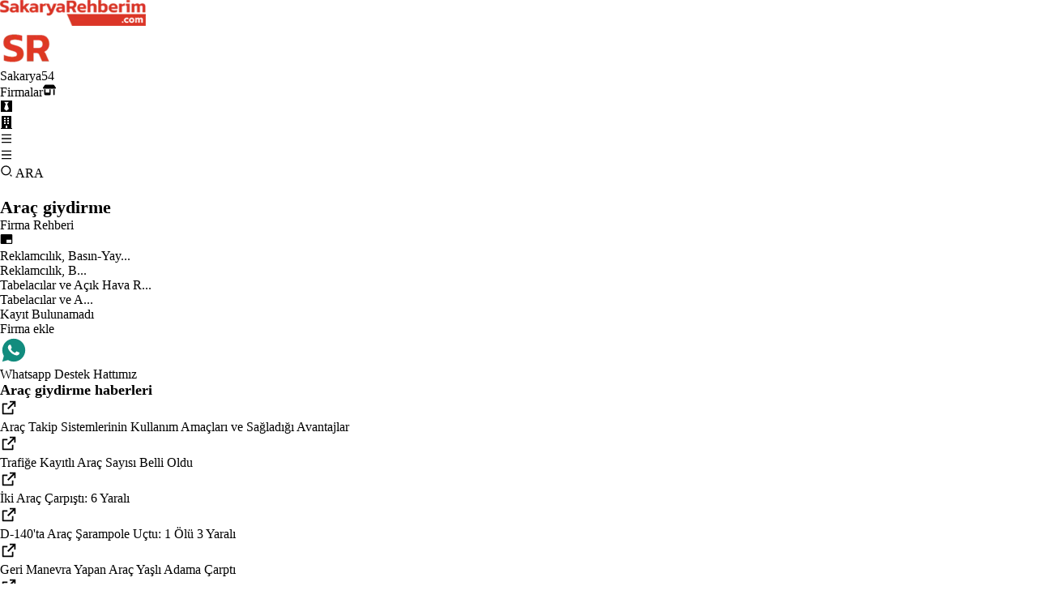

--- FILE ---
content_type: text/html; charset=utf-8
request_url: https://www.sakaryarehberim.com/cl/tabelacilar-ve-acik-hava-reklamciligi/arac-giydirme
body_size: 26686
content:
<!DOCTYPE html><html lang="tr"><head><meta charSet="utf-8"/><meta name="viewport" content="width=device-width, initial-scale=1"/><link rel="stylesheet" href="/_next/static/css/e278e1d64032c726.css" data-precedence="next"/><link rel="stylesheet" href="/_next/static/css/97a3b20cee4c0de9.css" data-precedence="next"/><link rel="stylesheet" href="/_next/static/css/d6ef68454fc3c1d7.css" data-precedence="next"/><link rel="preload" as="script" fetchPriority="low" href="/_next/static/chunks/webpack-8bac8da584b58feb.js"/><script src="/_next/static/chunks/4bd1b696-a874b35ab9818ea6.js" async=""></script><script src="/_next/static/chunks/1517-1f416e8e1b56c6ff.js" async=""></script><script src="/_next/static/chunks/main-app-fea90f47ac02e4dd.js" async=""></script><script src="/_next/static/chunks/94730671-204e773cc916a016.js" async=""></script><script src="/_next/static/chunks/8e1d74a4-88294d2baabd68da.js" async=""></script><script src="/_next/static/chunks/53c13509-89260cf8820ca8c8.js" async=""></script><script src="/_next/static/chunks/8173-56c99162a992c608.js" async=""></script><script src="/_next/static/chunks/7970-6d5a1dab0c30d63c.js" async=""></script><script src="/_next/static/chunks/2623-7c285dcd69eb6df7.js" async=""></script><script src="/_next/static/chunks/app/layout-01910248edf7cd9f.js" async=""></script><script src="/_next/static/chunks/app/cl/%5B...slug%5D/page-5091e3d42b371c94.js" async=""></script><link rel="preload" href="https://www.googletagmanager.com/gtag/js?id=G-SYLSH72GWK" as="script"/><title>Araç giydirme</title><meta name="description" content=" "/><link rel="canonical" href="https://www.sakaryarehberim.com/cl/tabelacilar-ve-acik-hava-reklamciligi/arac-giydirme"/><meta name="google-site-verification" content="cLXftZF3qmOcpcXzhjqGI2rwWuIlcfH690VcqHvh8-k"/><meta property="og:title" content="Araç giydirme"/><meta property="og:description" content=" "/><meta name="twitter:card" content="summary"/><meta name="twitter:title" content="Araç giydirme"/><meta name="twitter:description" content=" "/><link rel="icon" href="/favicon_sakaryarehberim.ico"/><script src="/_next/static/chunks/polyfills-42372ed130431b0a.js" noModule=""></script></head><body class="min-h-screen flex flex-col gap-2 relative"><div class="flex justify-between items-center w-full  sticky top-0 select-none z-[800] p-2 md:p-4 bg-gradient-to-br from-[#dadada] via-[#f5f5f5] to-[#cdcdcd] shadow-[0_2px_4px_rgba(0,0,0,0.4),0_7px_13px_-3px_rgba(0,0,0,0.3),inset_0_-3px_0_rgba(0,0,0,0.2)]"><div class="relative hidden sm:flex"><a href="/"><img alt="Sakarya&#x27;yı seviyoruz. Sakarya için çalışıyoruz." title="Sakarya&#x27;yı seviyoruz. Sakarya için çalışıyoruz." width="180" height="49.5" decoding="async" data-nimg="1" style="color:transparent;max-width:100%;height:auto" src="/sakaryarehberim_logo_desktop.webp"/></a></div><div class="flex relative sm:hidden"><a href="/"> <img alt="Sakarya&#x27;yı seviyoruz. Sakarya için çalışıyoruz." title="Sakarya&#x27;yı seviyoruz. Sakarya için çalışıyoruz." width="66" height="45" decoding="async" data-nimg="1" style="color:transparent" src="/sakaryarehberim_logo_mobile.webp"/> </a></div><div class="flex gap-[20px] items-center"> <div class="flex gap-2"><div class="gap-[14px] flex"><div class="flex items-center cursor-pointer font-bold text-[rgb(54,54,54)] tracking-[0.07rem] hover:underline uppercase text-xs md:text-base "><a href="/rg/sakarya"><span class="hidden md:flex">Sakarya</span><span class="flex md:hidden text-xl font-extrabold">54</span></a></div><div class="flex items-center cursor-pointer font-bold text-[rgb(54,54,54)] tracking-[0.07rem] hover:underline uppercase text-xs md:text-base "><a title="Firmalar" href="/firmarehberi"><span class="hidden md:flex">Firmalar</span><span class="flex md:hidden"><svg stroke="currentColor" fill="currentColor" stroke-width="0" viewBox="0 0 640 512" class="text-2xl" height="1em" width="1em" xmlns="http://www.w3.org/2000/svg"><path d="M36.8 192l566.3 0c20.3 0 36.8-16.5 36.8-36.8c0-7.3-2.2-14.4-6.2-20.4L558.2 21.4C549.3 8 534.4 0 518.3 0L121.7 0c-16 0-31 8-39.9 21.4L6.2 134.7c-4 6.1-6.2 13.2-6.2 20.4C0 175.5 16.5 192 36.8 192zM64 224l0 160 0 80c0 26.5 21.5 48 48 48l224 0c26.5 0 48-21.5 48-48l0-80 0-160-64 0 0 160-192 0 0-160-64 0zm448 0l0 256c0 17.7 14.3 32 32 32s32-14.3 32-32l0-256-64 0z"></path></svg></span></a></div><div class="flex items-center cursor-pointer font-bold text-[rgb(54,54,54)] tracking-[0.07rem] hover:underline uppercase text-xs md:text-base "><a title="İş İlanları" href="/is_ilanlari"><svg stroke="currentColor" fill="currentColor" stroke-width="0" viewBox="0 0 448 512" class="text-2xl" height="1em" width="1em" xmlns="http://www.w3.org/2000/svg"><path d="M0 32v448h448V32H0zm316.5 325.2L224 445.9l-92.5-88.7 64.5-184-64.5-86.6h184.9L252 173.2l64.5 184z"></path></svg></a></div><div class="flex items-center cursor-pointer font-bold text-[rgb(54,54,54)] tracking-[0.07rem] hover:underline uppercase text-xs md:text-base "><a title="Emlak İlanları" href="/emlak"><svg stroke="currentColor" fill="currentColor" stroke-width="0" viewBox="0 0 448 512" class="text-2xl" height="1em" width="1em" xmlns="http://www.w3.org/2000/svg"><path d="M436 480h-20V24c0-13.255-10.745-24-24-24H56C42.745 0 32 10.745 32 24v456H12c-6.627 0-12 5.373-12 12v20h448v-20c0-6.627-5.373-12-12-12zM128 76c0-6.627 5.373-12 12-12h40c6.627 0 12 5.373 12 12v40c0 6.627-5.373 12-12 12h-40c-6.627 0-12-5.373-12-12V76zm0 96c0-6.627 5.373-12 12-12h40c6.627 0 12 5.373 12 12v40c0 6.627-5.373 12-12 12h-40c-6.627 0-12-5.373-12-12v-40zm52 148h-40c-6.627 0-12-5.373-12-12v-40c0-6.627 5.373-12 12-12h40c6.627 0 12 5.373 12 12v40c0 6.627-5.373 12-12 12zm76 160h-64v-84c0-6.627 5.373-12 12-12h40c6.627 0 12 5.373 12 12v84zm64-172c0 6.627-5.373 12-12 12h-40c-6.627 0-12-5.373-12-12v-40c0-6.627 5.373-12 12-12h40c6.627 0 12 5.373 12 12v40zm0-96c0 6.627-5.373 12-12 12h-40c-6.627 0-12-5.373-12-12v-40c0-6.627 5.373-12 12-12h40c6.627 0 12 5.373 12 12v40zm0-96c0 6.627-5.373 12-12 12h-40c-6.627 0-12-5.373-12-12V76c0-6.627 5.373-12 12-12h40c6.627 0 12 5.373 12 12v40z"></path></svg></a></div></div><div class="gap-[20px] hidden max-[600px]:hidden sm:flex"><div class="text-[2.3rem] cursor-pointer"><svg stroke="currentColor" fill="currentColor" stroke-width="0" viewBox="0 0 24 24" height="1em" width="1em" xmlns="http://www.w3.org/2000/svg"><path d="M3 4H21V6H3V4ZM3 11H21V13H3V11ZM3 18H21V20H3V18Z"></path></svg></div></div><div class="hidden items-center gap-[30px] max-[600px]:gap-[6px] max-[600px]:flex"><div class="text-[2.3rem] cursor-pointer">  <svg stroke="currentColor" fill="currentColor" stroke-width="0" viewBox="0 0 24 24" height="1em" width="1em" xmlns="http://www.w3.org/2000/svg"><path d="M3 4H21V6H3V4ZM3 11H21V13H3V11ZM3 18H21V20H3V18Z"></path></svg> </div></div></div> </div></div><div class="flex absolute cursor-pointer top-14 md:top-17 right-2  md:right-5 w-[80px] md:w-[140px] z-50 items-center gap-1 bg-amber-300 justify-center rounded-lg rounded-t-none  font-bold" style="height:40px"><svg stroke="currentColor" fill="currentColor" stroke-width="0" viewBox="0 0 24 24" height="1em" width="1em" xmlns="http://www.w3.org/2000/svg"><path d="M11 2C15.968 2 20 6.032 20 11C20 15.968 15.968 20 11 20C6.032 20 2 15.968 2 11C2 6.032 6.032 2 11 2ZM11 18C14.8675 18 18 14.8675 18 11C18 7.1325 14.8675 4 11 4C7.1325 4 4 7.1325 4 11C4 14.8675 7.1325 18 11 18ZM19.4853 18.0711L22.3137 20.8995L20.8995 22.3137L18.0711 19.4853L19.4853 18.0711Z"></path></svg> ARA</div><div class="grow p-2 md:p-4"> <div><div><div class="flex items-center justify-between py-5 gap-5 [grid-area:name] max-[1200px]:items-start max-[1200px]:flex-col max-[1200px]:py-2.5"><div class="text-[28px] max-[1200px]:text-[26px] max-[900px]:text-[24px] items-center gap-4"><h1>Araç giydirme</h1><div class="first-letter:capitalize text-sm"></div></div><div><div class="flex text-sm md:text-sm lg:text-md xl:text-lg gap-[10px] md:gap-[10px] max-md:gap-[20px] "><div><div class="hidden lg:flex after:content-[&#x27;►&#x27;] after:ml-2.5"><a aria-label="Firma Rehberi" href="/firmarehberi">Firma Rehberi</a> </div><div class="mobile flex items-center text-[0.9rem] sm:text-[0.8rem] md:text-[0.7rem] lg:hidden after:ml-2 after:content-[&#x27;&gt;&#x27;]"><a aria-label="Firma Rehberi" href="/firmarehberi"><svg stroke="currentColor" fill="currentColor" stroke-width="0" viewBox="0 0 24 24" height="1em" width="1em" xmlns="http://www.w3.org/2000/svg"><path fill="none" d="M0 0h24v24H0V0z"></path><path d="M21 3H3c-1.1 0-2 .9-2 2v14c0 1.1.9 2 2 2h18c1.1 0 2-.9 2-2V5c0-1.1-.9-2-2-2zm0 16h-9v-6h9v6z"></path></svg></a></div></div><div><div class="hidden lg:flex after:content-[&#x27;►&#x27;] after:ml-2.5"><a aria-label="Reklamcılık, Basın-Yay..." href="/se/reklamcilik-basin-yayin">Reklamcılık, Basın-Yay...</a> </div><div class="mobile flex items-center text-[0.9rem] sm:text-[0.8rem] md:text-[0.7rem] lg:hidden after:ml-2 after:content-[&#x27;&gt;&#x27;]"><a aria-label="Reklamcılık, Basın-Yay..." href="/se/reklamcilik-basin-yayin">Reklamcılık, B...</a></div></div><div><div class="hidden lg:flex after:content-[&#x27;►&#x27;] after:ml-2.5"><a aria-label="Tabelacılar ve Açık Hava R..." href="/su/tabelacilar-ve-acik-hava-reklamciligi">Tabelacılar ve Açık Hava R...</a> </div><div class="mobile flex items-center text-[0.9rem] sm:text-[0.8rem] md:text-[0.7rem] lg:hidden after:ml-2 after:content-[&#x27;&gt;&#x27;]"><a aria-label="Tabelacılar ve Açık Hava R..." href="/su/tabelacilar-ve-acik-hava-reklamciligi">Tabelacılar ve A...</a></div></div></div> </div></div><div class=" grid grid-cols-[5fr_1fr] rounded-[6px]  py-[30px] gap-[20px] relative max-[1536px]:grid-cols-[4fr_1fr] max-[1536px]:py-[40px] max-[1200px]:grid-cols-[3fr_1fr] max-[900px]:grid-cols-1 max-[900px]:gap-[80px] max-[900px]:py-[45px] max-[600px]:p-[10px]"><div class="flex flex-col gap-[50px]"><div class="flex flex-col justify-center items-center gap-4 align-middle min-h-60 bg-gray-200 rounded-sm pl-6   "><div class="text-lg font-bold"> Kayıt Bulunamadı </div><a target="_blank" href="https://www.netcoor.com/p/directory/companies/add">Firma ekle</a></div><div class="bg-gray-200 p-4 rounded-sm flex gap-2 items-center"><div class="flex gap-2"><div id="whatsapp" class="whatsappcomponent_whatsappwr__ZGTjV"><div class="whatsappcomponent_desktop_whatsapp___mS1_"><a aria-label="Whatsapp" target="_blank" href="https://web.whatsapp.com/send?phone=905495440554&amp;text=Size sakaryarehberim.com sitesi, listeleme bölümü üzerinden ulaşıyorum. "> <svg stroke="currentColor" fill="currentColor" stroke-width="0" viewBox="0 0 24 24" style="color:#128C7E;font-size:34px" height="1em" width="1em" xmlns="http://www.w3.org/2000/svg"><path d="M12.001 2C17.5238 2 22.001 6.47715 22.001 12C22.001 17.5228 17.5238 22 12.001 22C10.1671 22 8.44851 21.5064 6.97086 20.6447L2.00516 22L3.35712 17.0315C2.49494 15.5536 2.00098 13.8345 2.00098 12C2.00098 6.47715 6.47813 2 12.001 2ZM8.59339 7.30019L8.39232 7.30833C8.26293 7.31742 8.13607 7.34902 8.02057 7.40811C7.93392 7.45244 7.85348 7.51651 7.72709 7.63586C7.60774 7.74855 7.53857 7.84697 7.46569 7.94186C7.09599 8.4232 6.89729 9.01405 6.90098 9.62098C6.90299 10.1116 7.03043 10.5884 7.23169 11.0336C7.63982 11.9364 8.31288 12.8908 9.20194 13.7759C9.4155 13.9885 9.62473 14.2034 9.85034 14.402C10.9538 15.3736 12.2688 16.0742 13.6907 16.4482C13.6907 16.4482 14.2507 16.5342 14.2589 16.5347C14.4444 16.5447 14.6296 16.5313 14.8153 16.5218C15.1066 16.5068 15.391 16.428 15.6484 16.2909C15.8139 16.2028 15.8922 16.159 16.0311 16.0714C16.0311 16.0714 16.0737 16.0426 16.1559 15.9814C16.2909 15.8808 16.3743 15.81 16.4866 15.6934C16.5694 15.6074 16.6406 15.5058 16.6956 15.3913C16.7738 15.2281 16.8525 14.9166 16.8838 14.6579C16.9077 14.4603 16.9005 14.3523 16.8979 14.2854C16.8936 14.1778 16.8047 14.0671 16.7073 14.0201L16.1258 13.7587C16.1258 13.7587 15.2563 13.3803 14.7245 13.1377C14.6691 13.1124 14.6085 13.1007 14.5476 13.097C14.4142 13.0888 14.2647 13.1236 14.1696 13.2238C14.1646 13.2218 14.0984 13.279 13.3749 14.1555C13.335 14.2032 13.2415 14.3069 13.0798 14.2972C13.0554 14.2955 13.0311 14.292 13.0074 14.2858C12.9419 14.2685 12.8781 14.2457 12.8157 14.2193C12.692 14.1668 12.6486 14.1469 12.5641 14.1105C11.9868 13.8583 11.457 13.5209 10.9887 13.108C10.8631 12.9974 10.7463 12.8783 10.6259 12.7616C10.2057 12.3543 9.86169 11.9211 9.60577 11.4938C9.5918 11.4705 9.57027 11.4368 9.54708 11.3991C9.50521 11.331 9.45903 11.25 9.44455 11.1944C9.40738 11.0473 9.50599 10.9291 9.50599 10.9291C9.50599 10.9291 9.74939 10.663 9.86248 10.5183C9.97128 10.379 10.0652 10.2428 10.125 10.1457C10.2428 9.95633 10.2801 9.76062 10.2182 9.60963C9.93764 8.92565 9.64818 8.24536 9.34986 7.56894C9.29098 7.43545 9.11585 7.33846 8.95659 7.32007C8.90265 7.31384 8.84875 7.30758 8.79459 7.30402C8.66053 7.29748 8.5262 7.29892 8.39232 7.30833L8.59339 7.30019Z"></path></svg> </a></div><div class="whatsappcomponent_mobile_whatsapp__GuvJx"><a aria-label="Whatsapp" target="_blank" href="https://wa.me/905495440554?text=Size sakaryarehberim.com sitesi, listeleme bölümü üzerinden ulaşıyorum. "> <svg stroke="currentColor" fill="currentColor" stroke-width="0" viewBox="0 0 24 24" style="color:#128C7E;font-size:34px" height="1em" width="1em" xmlns="http://www.w3.org/2000/svg"><path d="M12.001 2C17.5238 2 22.001 6.47715 22.001 12C22.001 17.5228 17.5238 22 12.001 22C10.1671 22 8.44851 21.5064 6.97086 20.6447L2.00516 22L3.35712 17.0315C2.49494 15.5536 2.00098 13.8345 2.00098 12C2.00098 6.47715 6.47813 2 12.001 2ZM8.59339 7.30019L8.39232 7.30833C8.26293 7.31742 8.13607 7.34902 8.02057 7.40811C7.93392 7.45244 7.85348 7.51651 7.72709 7.63586C7.60774 7.74855 7.53857 7.84697 7.46569 7.94186C7.09599 8.4232 6.89729 9.01405 6.90098 9.62098C6.90299 10.1116 7.03043 10.5884 7.23169 11.0336C7.63982 11.9364 8.31288 12.8908 9.20194 13.7759C9.4155 13.9885 9.62473 14.2034 9.85034 14.402C10.9538 15.3736 12.2688 16.0742 13.6907 16.4482C13.6907 16.4482 14.2507 16.5342 14.2589 16.5347C14.4444 16.5447 14.6296 16.5313 14.8153 16.5218C15.1066 16.5068 15.391 16.428 15.6484 16.2909C15.8139 16.2028 15.8922 16.159 16.0311 16.0714C16.0311 16.0714 16.0737 16.0426 16.1559 15.9814C16.2909 15.8808 16.3743 15.81 16.4866 15.6934C16.5694 15.6074 16.6406 15.5058 16.6956 15.3913C16.7738 15.2281 16.8525 14.9166 16.8838 14.6579C16.9077 14.4603 16.9005 14.3523 16.8979 14.2854C16.8936 14.1778 16.8047 14.0671 16.7073 14.0201L16.1258 13.7587C16.1258 13.7587 15.2563 13.3803 14.7245 13.1377C14.6691 13.1124 14.6085 13.1007 14.5476 13.097C14.4142 13.0888 14.2647 13.1236 14.1696 13.2238C14.1646 13.2218 14.0984 13.279 13.3749 14.1555C13.335 14.2032 13.2415 14.3069 13.0798 14.2972C13.0554 14.2955 13.0311 14.292 13.0074 14.2858C12.9419 14.2685 12.8781 14.2457 12.8157 14.2193C12.692 14.1668 12.6486 14.1469 12.5641 14.1105C11.9868 13.8583 11.457 13.5209 10.9887 13.108C10.8631 12.9974 10.7463 12.8783 10.6259 12.7616C10.2057 12.3543 9.86169 11.9211 9.60577 11.4938C9.5918 11.4705 9.57027 11.4368 9.54708 11.3991C9.50521 11.331 9.45903 11.25 9.44455 11.1944C9.40738 11.0473 9.50599 10.9291 9.50599 10.9291C9.50599 10.9291 9.74939 10.663 9.86248 10.5183C9.97128 10.379 10.0652 10.2428 10.125 10.1457C10.2428 9.95633 10.2801 9.76062 10.2182 9.60963C9.93764 8.92565 9.64818 8.24536 9.34986 7.56894C9.29098 7.43545 9.11585 7.33846 8.95659 7.32007C8.90265 7.31384 8.84875 7.30758 8.79459 7.30402C8.66053 7.29748 8.5262 7.29892 8.39232 7.30833L8.59339 7.30019Z"></path></svg> </a> </div></div><div id="whatsapp2" class="whatsappcomponent_whatsappwr__ZGTjV"><div class="whatsappcomponent_desktop_whatsapp___mS1_"><a aria-label="Whatsapp" target="_blank" href="https://web.whatsapp.com/send?phone=905495440554&amp;text=Size sakaryarehberim.com sitesi, listeleme bölümü üzerinden ulaşıyorum. "> <!-- -->Whatsapp Destek Hattımız<!-- --> </a></div><div class="whatsappcomponent_mobile_whatsapp__GuvJx"><a aria-label="Whatsapp" target="_blank" href="https://wa.me/905495440554?text=Size sakaryarehberim.com sitesi, listeleme bölümü üzerinden ulaşıyorum. "> <!-- -->Whatsapp Destek Hattımız<!-- --> </a> </div></div></div></div><div class="flex flex-col gap-[20px]"><div class="text-[1.6rem] border-b-2 border-gray-500 pb-5 flex justify-between"><h4>Araç giydirme<!-- --> haberleri </h4></div><div class="grid xl:grid-cols-3 md:grid-cols-2 sm:grid-cols-1 gap-8 md:gap-14"><div class="flex sm:text-sm md:text-base"><div class="flex gap-2  w-full"><a title="Araç Takip Sistemlerinin Kullanım Amaçları ve Sağladığı Avantajlar" class="" href="/cn/arac_takip_sistemlerinin_kullanim_amaclari_ve_sagladigi_avantajlar"> <svg stroke="currentColor" fill="currentColor" stroke-width="0" viewBox="0 0 24 24" height="22" width="22" xmlns="http://www.w3.org/2000/svg"><path d="M10 6V8H5V19H16V14H18V20C18 20.5523 17.5523 21 17 21H4C3.44772 21 3 20.5523 3 20V7C3 6.44772 3.44772 6 4 6H10ZM21 3V11H19L18.9999 6.413L11.2071 14.2071L9.79289 12.7929L17.5849 5H13V3H21Z"></path></svg> </a><div class="font-normal text-sm">Araç Takip Sistemlerinin Kullanım Amaçları ve Sağladığı Avantajlar</div></div></div><div class="flex sm:text-sm md:text-base"><div class="flex gap-2  w-full"><a title="Trafiğe Kayıtlı Araç Sayısı Belli Oldu" class="" href="/cn/trafige_kayitli_arac_sayisi_belli_oldu"> <svg stroke="currentColor" fill="currentColor" stroke-width="0" viewBox="0 0 24 24" height="22" width="22" xmlns="http://www.w3.org/2000/svg"><path d="M10 6V8H5V19H16V14H18V20C18 20.5523 17.5523 21 17 21H4C3.44772 21 3 20.5523 3 20V7C3 6.44772 3.44772 6 4 6H10ZM21 3V11H19L18.9999 6.413L11.2071 14.2071L9.79289 12.7929L17.5849 5H13V3H21Z"></path></svg> </a><div class="font-normal text-sm">Trafiğe Kayıtlı Araç Sayısı Belli Oldu</div></div></div><div class="flex sm:text-sm md:text-base"><div class="flex gap-2  w-full"><a title="İki Araç Çarpıştı: 6 Yaralı" class="" href="/cn/iki_arac_carpisti_6_yarali"> <svg stroke="currentColor" fill="currentColor" stroke-width="0" viewBox="0 0 24 24" height="22" width="22" xmlns="http://www.w3.org/2000/svg"><path d="M10 6V8H5V19H16V14H18V20C18 20.5523 17.5523 21 17 21H4C3.44772 21 3 20.5523 3 20V7C3 6.44772 3.44772 6 4 6H10ZM21 3V11H19L18.9999 6.413L11.2071 14.2071L9.79289 12.7929L17.5849 5H13V3H21Z"></path></svg> </a><div class="font-normal text-sm">İki Araç Çarpıştı: 6 Yaralı</div></div></div><div class="flex sm:text-sm md:text-base"><div class="flex gap-2  w-full"><a title="D-140&#x27;ta Araç Şarampole Uçtu: 1 Ölü 3 Yaralı" class="" href="/cn/d140ta_arac_sarampole_uctu_1_olu_3_yarali"> <svg stroke="currentColor" fill="currentColor" stroke-width="0" viewBox="0 0 24 24" height="22" width="22" xmlns="http://www.w3.org/2000/svg"><path d="M10 6V8H5V19H16V14H18V20C18 20.5523 17.5523 21 17 21H4C3.44772 21 3 20.5523 3 20V7C3 6.44772 3.44772 6 4 6H10ZM21 3V11H19L18.9999 6.413L11.2071 14.2071L9.79289 12.7929L17.5849 5H13V3H21Z"></path></svg> </a><div class="font-normal text-sm">D-140&#x27;ta Araç Şarampole Uçtu: 1 Ölü 3 Yaralı</div></div></div><div class="flex sm:text-sm md:text-base"><div class="flex gap-2  w-full"><a title="Geri Manevra Yapan Araç Yaşlı Adama Çarptı" class="" href="/cn/geri_manevra_yapan_arac_yasli_adama_carpti"> <svg stroke="currentColor" fill="currentColor" stroke-width="0" viewBox="0 0 24 24" height="22" width="22" xmlns="http://www.w3.org/2000/svg"><path d="M10 6V8H5V19H16V14H18V20C18 20.5523 17.5523 21 17 21H4C3.44772 21 3 20.5523 3 20V7C3 6.44772 3.44772 6 4 6H10ZM21 3V11H19L18.9999 6.413L11.2071 14.2071L9.79289 12.7929L17.5849 5H13V3H21Z"></path></svg> </a><div class="font-normal text-sm">Geri Manevra Yapan Araç Yaşlı Adama Çarptı</div></div></div><div class="flex sm:text-sm md:text-base"><div class="flex gap-2  w-full"><a title="Motosiklet ve Hafif Ticari Araç Çarpıştı: 2 Yaralı" class="" href="/cn/motosiklet_ve_hafif_ticari_arac_carpisti_2_yarali"> <svg stroke="currentColor" fill="currentColor" stroke-width="0" viewBox="0 0 24 24" height="22" width="22" xmlns="http://www.w3.org/2000/svg"><path d="M10 6V8H5V19H16V14H18V20C18 20.5523 17.5523 21 17 21H4C3.44772 21 3 20.5523 3 20V7C3 6.44772 3.44772 6 4 6H10ZM21 3V11H19L18.9999 6.413L11.2071 14.2071L9.79289 12.7929L17.5849 5H13V3H21Z"></path></svg> </a><div class="font-normal text-sm">Motosiklet ve Hafif Ticari Araç Çarpıştı: 2 Yaralı</div></div></div></div></div><div class="flex flex-col gap-8"><div class="text-[1.6rem] border-b-2 border-gray-500 pb-5 flex justify-between items-center"><div><h4>Araç giydirme<!-- --> iş ilanları </h4></div><div><a class="text-sm" href="/is_ilanlari">İş İlanları</a></div></div><div class="flex flex-col gap-8"><div class="flex gap-2 items-center"><a title="ADAŞEN OTOMOTİV / 2. EL ARAÇ  DENEYİMLİ SATIŞ UZMANI" class="" href="/is_ilanlari/c/adasen-otomotiv-2-el-arac-deneyimli-satis-uzmani/job_uawp0oul79pktyjl_1739790661516"> <svg stroke="currentColor" fill="currentColor" stroke-width="0" viewBox="0 0 24 24" height="22" width="22" xmlns="http://www.w3.org/2000/svg"><path d="M10 6V8H5V19H16V14H18V20C18 20.5523 17.5523 21 17 21H4C3.44772 21 3 20.5523 3 20V7C3 6.44772 3.44772 6 4 6H10ZM21 3V11H19L18.9999 6.413L11.2071 14.2071L9.79289 12.7929L17.5849 5H13V3H21Z"></path></svg> </a><div class="font-normal text-sm">ADAŞEN OTOMOTİV / 2. EL ARAÇ  DENEYİMLİ SATIŞ UZMANI</div></div><div class="flex gap-2 items-center"><a title="ADAŞEN OTOMOTİV - ARAÇ KİRALAMA UZMANI" class="" href="/is_ilanlari/c/adasen-otomotiv-arac-kiralama-uzmani/job_egdnm0rpdp5mdags_1739806678062"> <svg stroke="currentColor" fill="currentColor" stroke-width="0" viewBox="0 0 24 24" height="22" width="22" xmlns="http://www.w3.org/2000/svg"><path d="M10 6V8H5V19H16V14H18V20C18 20.5523 17.5523 21 17 21H4C3.44772 21 3 20.5523 3 20V7C3 6.44772 3.44772 6 4 6H10ZM21 3V11H19L18.9999 6.413L11.2071 14.2071L9.79289 12.7929L17.5849 5H13V3H21Z"></path></svg> </a><div class="font-normal text-sm">ADAŞEN OTOMOTİV - ARAÇ KİRALAMA UZMANI</div></div><div class="flex gap-2 items-center"><a title="ADAŞEN OTOMOTİV / Bay - Bayan  ARAÇ TESLİMAT GÖREVLİSİ " class="" href="/is_ilanlari/c/adasen-otomotiv-bay-bayan-arac-teslimat-gorevlisi/job_vpeubnwzlfkhkjsa_1740229639884"> <svg stroke="currentColor" fill="currentColor" stroke-width="0" viewBox="0 0 24 24" height="22" width="22" xmlns="http://www.w3.org/2000/svg"><path d="M10 6V8H5V19H16V14H18V20C18 20.5523 17.5523 21 17 21H4C3.44772 21 3 20.5523 3 20V7C3 6.44772 3.44772 6 4 6H10ZM21 3V11H19L18.9999 6.413L11.2071 14.2071L9.79289 12.7929L17.5849 5H13V3H21Z"></path></svg> </a><div class="font-normal text-sm">ADAŞEN OTOMOTİV / Bay - Bayan  ARAÇ TESLİMAT GÖREVLİSİ </div></div><div class="flex gap-2 items-center"><a title=" B Sınıfı ehliyeti olan, aktif araç kullanan çalışma arkadaşları alınacaktır" class="" href="/is_ilanlari/c/b-sinifi-ehliyeti-olan-aktif-arac-kullanan-calisma-arkadaslari-alinacaktir/job_sfqcz2uuf7dnemih_1723100983488"> <svg stroke="currentColor" fill="currentColor" stroke-width="0" viewBox="0 0 24 24" height="22" width="22" xmlns="http://www.w3.org/2000/svg"><path d="M10 6V8H5V19H16V14H18V20C18 20.5523 17.5523 21 17 21H4C3.44772 21 3 20.5523 3 20V7C3 6.44772 3.44772 6 4 6H10ZM21 3V11H19L18.9999 6.413L11.2071 14.2071L9.79289 12.7929L17.5849 5H13V3H21Z"></path></svg> </a><div class="font-normal text-sm"> B Sınıfı ehliyeti olan, aktif araç kullanan çalışma arkadaşları alınacaktır</div></div><div class="flex gap-2 items-center"><a title="ADAŞEN OTOMOTİV - 2. EL ARAÇ SATIŞ UZMANI" class="" href="/is_ilanlari/c/adasen-otomotiv-2-el-arac-satis-uzmani/job_dxmywz8wvger3v2g_1739804290465"> <svg stroke="currentColor" fill="currentColor" stroke-width="0" viewBox="0 0 24 24" height="22" width="22" xmlns="http://www.w3.org/2000/svg"><path d="M10 6V8H5V19H16V14H18V20C18 20.5523 17.5523 21 17 21H4C3.44772 21 3 20.5523 3 20V7C3 6.44772 3.44772 6 4 6H10ZM21 3V11H19L18.9999 6.413L11.2071 14.2071L9.79289 12.7929L17.5849 5H13V3H21Z"></path></svg> </a><div class="font-normal text-sm">ADAŞEN OTOMOTİV - 2. EL ARAÇ SATIŞ UZMANI</div></div><div class="flex gap-2 items-center"><a title="Adaşen Otomotiv / &quot; Satış Destek - Araç test - Araç Teslim &quot; görevleri için Bayan Personel " class="" href="/is_ilanlari/c/adasen-otomotiv-satis-destek-arac-test-arac-teslim-gorevleri-icin-bayan-personel/job_v8hw9irlctc73bsn_1747987978246"> <svg stroke="currentColor" fill="currentColor" stroke-width="0" viewBox="0 0 24 24" height="22" width="22" xmlns="http://www.w3.org/2000/svg"><path d="M10 6V8H5V19H16V14H18V20C18 20.5523 17.5523 21 17 21H4C3.44772 21 3 20.5523 3 20V7C3 6.44772 3.44772 6 4 6H10ZM21 3V11H19L18.9999 6.413L11.2071 14.2071L9.79289 12.7929L17.5849 5H13V3H21Z"></path></svg> </a><div class="font-normal text-sm">Adaşen Otomotiv / &quot; Satış Destek - Araç test - Araç Teslim &quot; görevleri için Bayan Personel </div></div><div class="flex gap-2 items-center"><a title="ARAÇ KABUL ELEMANI ARANIYOR" class="" href="/is_ilanlari/c/arac-kabul-elemani-araniyor/job_f8gerkgolehllzqp_1739262733100"> <svg stroke="currentColor" fill="currentColor" stroke-width="0" viewBox="0 0 24 24" height="22" width="22" xmlns="http://www.w3.org/2000/svg"><path d="M10 6V8H5V19H16V14H18V20C18 20.5523 17.5523 21 17 21H4C3.44772 21 3 20.5523 3 20V7C3 6.44772 3.44772 6 4 6H10ZM21 3V11H19L18.9999 6.413L11.2071 14.2071L9.79289 12.7929L17.5849 5H13V3H21Z"></path></svg> </a><div class="font-normal text-sm">ARAÇ KABUL ELEMANI ARANIYOR</div></div><div class="flex gap-2 items-center"><a title="Araç yıkama konusunda yetkili serviste çalışmak üzere deneyimli personel aranıyor" class="" href="/is_ilanlari/c/arac-yikama-konusunda-yetkili-serviste-calismak-uzere-deneyimli-personel-araniyor/job_n7acdvuzbkvmwv9f_1743746813259"> <svg stroke="currentColor" fill="currentColor" stroke-width="0" viewBox="0 0 24 24" height="22" width="22" xmlns="http://www.w3.org/2000/svg"><path d="M10 6V8H5V19H16V14H18V20C18 20.5523 17.5523 21 17 21H4C3.44772 21 3 20.5523 3 20V7C3 6.44772 3.44772 6 4 6H10ZM21 3V11H19L18.9999 6.413L11.2071 14.2071L9.79289 12.7929L17.5849 5H13V3H21Z"></path></svg> </a><div class="font-normal text-sm">Araç yıkama konusunda yetkili serviste çalışmak üzere deneyimli personel aranıyor</div></div><div class="flex gap-2 items-center"><a title="30 YAŞ ÜZERİ ERKEK ARAÇ YIKAMA VE OFİS İŞLERİNİ YAPACAK PERSONEL ALINACAKTIR." class="" href="/is_ilanlari/c/30-yas-uzeri-erkek-arac-yikama-ve-ofis-islerini-yapacak-personel-alinacaktir/job_l91o2vtjxfnwfhsz_1743072988141"> <svg stroke="currentColor" fill="currentColor" stroke-width="0" viewBox="0 0 24 24" height="22" width="22" xmlns="http://www.w3.org/2000/svg"><path d="M10 6V8H5V19H16V14H18V20C18 20.5523 17.5523 21 17 21H4C3.44772 21 3 20.5523 3 20V7C3 6.44772 3.44772 6 4 6H10ZM21 3V11H19L18.9999 6.413L11.2071 14.2071L9.79289 12.7929L17.5849 5H13V3H21Z"></path></svg> </a><div class="font-normal text-sm">30 YAŞ ÜZERİ ERKEK ARAÇ YIKAMA VE OFİS İŞLERİNİ YAPACAK PERSONEL ALINACAKTIR.</div></div><div class="flex gap-2 items-center"><a title="Hafriyat işinde çalışacak deneyimli damperli araç kamyon şoförü alınacaktır" class="" href="/is_ilanlari/c/hafriyat-isinde-calisacak-deneyimli-damperli-arac-kamyon-soforu-alinacaktir/job_hams2pq7iyrinryy_1716460652970"> <svg stroke="currentColor" fill="currentColor" stroke-width="0" viewBox="0 0 24 24" height="22" width="22" xmlns="http://www.w3.org/2000/svg"><path d="M10 6V8H5V19H16V14H18V20C18 20.5523 17.5523 21 17 21H4C3.44772 21 3 20.5523 3 20V7C3 6.44772 3.44772 6 4 6H10ZM21 3V11H19L18.9999 6.413L11.2071 14.2071L9.79289 12.7929L17.5849 5H13V3H21Z"></path></svg> </a><div class="font-normal text-sm">Hafriyat işinde çalışacak deneyimli damperli araç kamyon şoförü alınacaktır</div></div></div></div></div><div class="flex flex-col gap-[30px] max-[600px]:hidden"><div class="font-bold  text-[0.8rem] rounded-[0.3rem] no-underline cursor-pointer hover:underline"> <a target="_blank" href="https://www.netcoor.com/p/directory/companies/add">Firma ekle</a>  </div><div class="flex flex-col gap-[6px] text-[rgb(167,51,51)] pt-0"><div class="flex items-center min-h-[40px] px-2 py-1 rounded bg-[linear-gradient(0deg,rgba(168,168,168,1)_0%,rgba(230,230,230,1)_67%,rgba(251,251,251,1)_100%)] shadow-[0_2px_4px_rgba(0,0,0,0.4),0_7px_13px_-3px_rgba(0,0,0,0.3),0_-3px_0px_inset_rgba(0,0,0,0.2)] text-black mb-2.5 "> Etiketler </div><div class="flex flex-col gap-1 max-h-[420px] overflow-y-auto pl-1"><h5><a class="py-1 text-[12px] capitalize hover:border-l-4 hover:border-black hover:pl-2" href="/la/sakarya-arac-filtre-degisimi">Sakarya Araç Filtre Değişimi</a></h5><h5><a class="py-1 text-[12px] capitalize hover:border-l-4 hover:border-black hover:pl-2" href="/la/sakarya-arac-resmi">sakarya araç resmi</a></h5><h5><a class="py-1 text-[12px] capitalize hover:border-l-4 hover:border-black hover:pl-2" href="/la/sakarya-arac-fotograflama">sakarya araç fotoğraflama</a></h5><h5><a class="py-1 text-[12px] capitalize hover:border-l-4 hover:border-black hover:pl-2" href="/la/sakarya-arac-fotograf-cekimi">sakarya araç fotoğraf çekimi</a></h5><h5><a class="py-1 text-[12px] capitalize hover:border-l-4 hover:border-black hover:pl-2" href="/la/arac-fotograf-cekimi-1">araç fotoğraf çekimi</a></h5><h5><a class="py-1 text-[12px] capitalize hover:border-l-4 hover:border-black hover:pl-2" href="/la/sakarya-arac-fotograf-studyosu">sakarya araç fotoğraf stüdyosu</a></h5><h5><a class="py-1 text-[12px] capitalize hover:border-l-4 hover:border-black hover:pl-2" href="/la/arac-fotograf-studyosu">araç fotoğraf stüdyosu</a></h5><h5><a class="py-1 text-[12px] capitalize hover:border-l-4 hover:border-black hover:pl-2" href="/la/arac-fotograf-cekimi-sakarya">araç fotoğraf çekimi sakarya</a></h5><h5><a class="py-1 text-[12px] capitalize hover:border-l-4 hover:border-black hover:pl-2" href="/la/erenler-arac-fotograf-cekimi">erenler araç fotoğraf çekimi</a></h5><h5><a class="py-1 text-[12px] capitalize hover:border-l-4 hover:border-black hover:pl-2" href="/la/adapazari-arac-fotograf-cekimi">adapazarı araç fotoğraf çekimi</a></h5><h5><a class="py-1 text-[12px] capitalize hover:border-l-4 hover:border-black hover:pl-2" href="/la/sakarya-kocaali-arac-kiralama">Sakarya Kocaali Araç Kiralama</a></h5><h5><a class="py-1 text-[12px] capitalize hover:border-l-4 hover:border-black hover:pl-2" href="/la/sakarya-hasta-arac-kiralama">Sakarya Hasta Araç Kiralama</a></h5><h5><a class="py-1 text-[12px] capitalize hover:border-l-4 hover:border-black hover:pl-2" href="/la/sakarya-otomatik-arac-kiralama">sakarya otomatik araç kiralama</a></h5><h5><a class="py-1 text-[12px] capitalize hover:border-l-4 hover:border-black hover:pl-2" href="/la/dugun-nisan-ozel-gunlerde-arac-kiralama-hizmetleri">Düğün Nişan Özel Günlerde Araç Kiralama Hizmetleri</a></h5><h5><a class="py-1 text-[12px] capitalize hover:border-l-4 hover:border-black hover:pl-2" href="/la/sakarya-luks-arac-kaplama">Sakarya Lüks Araç Kaplama</a></h5><h5><a class="py-1 text-[12px] capitalize hover:border-l-4 hover:border-black hover:pl-2" href="/la/serdivan-lux-arac-kaplama">Serdivan Lüx Araç Kaplama</a></h5><h5><a class="py-1 text-[12px] capitalize hover:border-l-4 hover:border-black hover:pl-2" href="/la/sakarya-arac-lastik-ve-bakim-tamiri-yapilir">sakarya araç lastik ve bakım tamiri yapılır</a></h5><h5><a class="py-1 text-[12px] capitalize hover:border-l-4 hover:border-black hover:pl-2" href="/la/sakarya-arac-seramik-kaplama-nedir">sakarya araç seramik kaplama nedir</a></h5><h5><a class="py-1 text-[12px] capitalize hover:border-l-4 hover:border-black hover:pl-2" href="/la/sakarya-okul-arac-gerecleri">sakarya okul araç gereçleri</a></h5><h5><a class="py-1 text-[12px] capitalize hover:border-l-4 hover:border-black hover:pl-2" href="/la/sakarya-ozurlu-arac-aparatlari-fiyati">sakarya özürlü araç aparatları fiyatı</a></h5><h5><a class="py-1 text-[12px] capitalize hover:border-l-4 hover:border-black hover:pl-2" href="/la/adapazarinda-arac-kiralama">adapazarında araç 
kiralama</a></h5><h5><a class="py-1 text-[12px] capitalize hover:border-l-4 hover:border-black hover:pl-2" href="/la/sakarya-arac-muayene-istasyonlari">sakarya araç muayene istasyonları</a></h5><h5><a class="py-1 text-[12px] capitalize hover:border-l-4 hover:border-black hover:pl-2" href="/la/arac-bakim">araç bakım</a></h5><h5><a class="py-1 text-[12px] capitalize hover:border-l-4 hover:border-black hover:pl-2" href="/la/lpg-donusumu-oncesi-sonrasi-arac-kontrolu">lpg dönüşümü öncesi sonrası araç kontrolü</a></h5><h5><a class="py-1 text-[12px] capitalize hover:border-l-4 hover:border-black hover:pl-2" href="/la/arac-yeni-kayit">araç yeni kayıt</a></h5><h5><a class="py-1 text-[12px] capitalize hover:border-l-4 hover:border-black hover:pl-2" href="/la/2el-arac">2.el araç</a></h5><h5><a class="py-1 text-[12px] capitalize hover:border-l-4 hover:border-black hover:pl-2" href="/la/sakarya-2-el-arac-satimi">sakarya 2. el araç satımı</a></h5><h5><a class="py-1 text-[12px] capitalize hover:border-l-4 hover:border-black hover:pl-2" href="/la/sakarya-ikinci-el-arac-alimi">sakarya ikinci el araç alımı</a></h5><h5><a class="py-1 text-[12px] capitalize hover:border-l-4 hover:border-black hover:pl-2" href="/la/sakarya-ikinci-el-arac-satisi">sakarya ikinci el araç satışı</a></h5><h5><a class="py-1 text-[12px] capitalize hover:border-l-4 hover:border-black hover:pl-2" href="/la/2el-arac-satisi">2.el araç satışı</a></h5><h5><a class="py-1 text-[12px] capitalize hover:border-l-4 hover:border-black hover:pl-2" href="/la/arac-satisi">araç satışı</a></h5><h5><a class="py-1 text-[12px] capitalize hover:border-l-4 hover:border-black hover:pl-2" href="/la/adapazari-arac-nakliyesi">adapazarı araç nakliyesi</a></h5><h5><a class="py-1 text-[12px] capitalize hover:border-l-4 hover:border-black hover:pl-2" href="/la/sakarya-arac-nakliyesi">sakarya araç nakliyesi</a></h5><h5><a class="py-1 text-[12px] capitalize hover:border-l-4 hover:border-black hover:pl-2" href="/la/arac-nakliyesi">araç nakliyesi</a></h5><h5><a class="py-1 text-[12px] capitalize hover:border-l-4 hover:border-black hover:pl-2" href="/la/arac-ekipman-jantlari">araç ekipman jantları</a></h5></div></div></div></div><div class="text-[18px] leading-[1.5] tracking-[1.2px] max-h-[230px] py-[10px] overflow-y-auto max-[1200px]:text-[16px] max-[900px]:text-[14px] max-[600px]:text-[13px] max-[600px]:max-h-[60px] max-[600px]:leading-[1.6]" style="grid-area:descbottom"></div><div class="fixed flex flex-col gap-2 right-0 bottom-0 m-[10px]  z-[6000] "><a class="text-[3rem] text-[#1c75d1] hover:text-[#065baf] active:text-[#46a2ff]" style="opacity:1" aria-label="Önceki" href="/cl/tabelacilar-ve-acik-hava-reklamciligi/isikli-led-tabela"><svg stroke="currentColor" fill="currentColor" stroke-width="0" viewBox="0 0 16 16" height="1em" width="1em" xmlns="http://www.w3.org/2000/svg"><path d="M0 14a2 2 0 0 0 2 2h12a2 2 0 0 0 2-2V2a2 2 0 0 0-2-2H2a2 2 0 0 0-2 2zm4.5-6.5h5.793L8.146 5.354a.5.5 0 1 1 .708-.708l3 3a.5.5 0 0 1 0 .708l-3 3a.5.5 0 0 1-.708-.708L10.293 8.5H4.5a.5.5 0 0 1 0-1"></path></svg></a><a class="text-[3rem] text-[#1c75d1] hover:text-[#065baf] active:text-[#46a2ff]" style="opacity:1" aria-label="Sonraki" href="/cl/tabelacilar-ve-acik-hava-reklamciligi/germe-vinil"> <svg stroke="currentColor" fill="currentColor" stroke-width="0" viewBox="0 0 16 16" height="1em" width="1em" xmlns="http://www.w3.org/2000/svg"><path d="M16 14a2 2 0 0 1-2 2H2a2 2 0 0 1-2-2V2a2 2 0 0 1 2-2h12a2 2 0 0 1 2 2zm-4.5-6.5H5.707l2.147-2.146a.5.5 0 1 0-.708-.708l-3 3a.5.5 0 0 0 0 .708l3 3a.5.5 0 0 0 .708-.708L5.707 8.5H11.5a.5.5 0 0 0 0-1"></path></svg> </a></div><div class="flex gap-8"><a style="display:flex;align-items:center;gap:4px;color:#6d6d6d" target="_blank" rel="nofollow" href="https://www.netcoor.com/p/directory/cl?id=1899&amp;"><svg stroke="currentColor" fill="currentColor" stroke-width="0" viewBox="0 0 24 24" height="24" width="24" xmlns="http://www.w3.org/2000/svg"><path fill="none" d="M0 0h24v24H0z"></path><path d="M3 17.25V21h3.75L17.81 9.94l-3.75-3.75L3 17.25zM20.71 7.04a.996.996 0 0 0 0-1.41l-2.34-2.34a.996.996 0 0 0-1.41 0l-1.83 1.83 3.75 3.75 1.83-1.83z"></path></svg> Düzenle</a><div class="text-sm text-gray-400">Alt Limit: <!-- -->Yok</div><div class="text-sm text-gray-400">Counter: <!-- -->206</div></div></div></div> </div><div class="flex justify-between items-center w-full h-[50px] sticky top-0 select-none px-[10px] sm:px-[30px] pt-[34px] pb-[36px] bg-gradient-to-br from-[#dadada] via-[#f5f5f5] to-[#cdcdcd] shadow-[0_2px_4px_rgba(0,0,0,0.4),0_7px_13px_-3px_rgba(0,0,0,0.3),inset_0_-3px_0_rgba(0,0,0,0.2)]"><div class="flex gap-16 flex-wrap"><a class="font-bold" href="https://www.proweb.com.tr"> PROWEB </a></div><div class="flex gap-x-1 md:gap-4  flex-wrap text-3xl items-center"><div id="whatsapp" style="display:flex" title="Whatsapp ihbar"><div class="hidden sm:flex"><a aria-label="Whatsapp" target="_blank" href="https://web.whatsapp.com/send?phone=905495440554&amp;text=Merhaba, size SüperEleman.com üzerindeki ilanınız ile ilgili ulaşıyorum."> <svg stroke="currentColor" fill="currentColor" stroke-width="0" viewBox="0 0 24 24" height="1em" width="1em" xmlns="http://www.w3.org/2000/svg"><path d="M7.25361 18.4944L7.97834 18.917C9.18909 19.623 10.5651 20 12.001 20C16.4193 20 20.001 16.4183 20.001 12C20.001 7.58172 16.4193 4 12.001 4C7.5827 4 4.00098 7.58172 4.00098 12C4.00098 13.4363 4.37821 14.8128 5.08466 16.0238L5.50704 16.7478L4.85355 19.1494L7.25361 18.4944ZM2.00516 22L3.35712 17.0315C2.49494 15.5536 2.00098 13.8345 2.00098 12C2.00098 6.47715 6.47813 2 12.001 2C17.5238 2 22.001 6.47715 22.001 12C22.001 17.5228 17.5238 22 12.001 22C10.1671 22 8.44851 21.5064 6.97086 20.6447L2.00516 22ZM8.39232 7.30833C8.5262 7.29892 8.66053 7.29748 8.79459 7.30402C8.84875 7.30758 8.90265 7.31384 8.95659 7.32007C9.11585 7.33846 9.29098 7.43545 9.34986 7.56894C9.64818 8.24536 9.93764 8.92565 10.2182 9.60963C10.2801 9.76062 10.2428 9.95633 10.125 10.1457C10.0652 10.2428 9.97128 10.379 9.86248 10.5183C9.74939 10.663 9.50599 10.9291 9.50599 10.9291C9.50599 10.9291 9.40738 11.0473 9.44455 11.1944C9.45903 11.25 9.50521 11.331 9.54708 11.3991C9.57027 11.4368 9.5918 11.4705 9.60577 11.4938C9.86169 11.9211 10.2057 12.3543 10.6259 12.7616C10.7463 12.8783 10.8631 12.9974 10.9887 13.108C11.457 13.5209 11.9868 13.8583 12.559 14.1082L12.5641 14.1105C12.6486 14.1469 12.692 14.1668 12.8157 14.2193C12.8781 14.2457 12.9419 14.2685 13.0074 14.2858C13.0311 14.292 13.0554 14.2955 13.0798 14.2972C13.2415 14.3069 13.335 14.2032 13.3749 14.1555C14.0984 13.279 14.1646 13.2218 14.1696 13.2222V13.2238C14.2647 13.1236 14.4142 13.0888 14.5476 13.097C14.6085 13.1007 14.6691 13.1124 14.7245 13.1377C15.2563 13.3803 16.1258 13.7587 16.1258 13.7587L16.7073 14.0201C16.8047 14.0671 16.8936 14.1778 16.8979 14.2854C16.9005 14.3523 16.9077 14.4603 16.8838 14.6579C16.8525 14.9166 16.7738 15.2281 16.6956 15.3913C16.6406 15.5058 16.5694 15.6074 16.4866 15.6934C16.3743 15.81 16.2909 15.8808 16.1559 15.9814C16.0737 16.0426 16.0311 16.0714 16.0311 16.0714C15.8922 16.159 15.8139 16.2028 15.6484 16.2909C15.391 16.428 15.1066 16.5068 14.8153 16.5218C14.6296 16.5313 14.4444 16.5447 14.2589 16.5347C14.2507 16.5342 13.6907 16.4482 13.6907 16.4482C12.2688 16.0742 10.9538 15.3736 9.85034 14.402C9.62473 14.2034 9.4155 13.9885 9.20194 13.7759C8.31288 12.8908 7.63982 11.9364 7.23169 11.0336C7.03043 10.5884 6.90299 10.1116 6.90098 9.62098C6.89729 9.01405 7.09599 8.4232 7.46569 7.94186C7.53857 7.84697 7.60774 7.74855 7.72709 7.63586C7.85348 7.51651 7.93392 7.45244 8.02057 7.40811C8.13607 7.34902 8.26293 7.31742 8.39232 7.30833Z"></path></svg> </a></div><div class="flex sm:hidden"><a aria-label="Whatsapp" target="_blank" href="https://wa.me/905495440554?text=&quot;Merhaba, size SüperEleman.com üzerindeki ilanınız ile ilgili ulaşıyorum.&quot;"> <svg stroke="currentColor" fill="currentColor" stroke-width="0" viewBox="0 0 24 24" height="1em" width="1em" xmlns="http://www.w3.org/2000/svg"><path d="M7.25361 18.4944L7.97834 18.917C9.18909 19.623 10.5651 20 12.001 20C16.4193 20 20.001 16.4183 20.001 12C20.001 7.58172 16.4193 4 12.001 4C7.5827 4 4.00098 7.58172 4.00098 12C4.00098 13.4363 4.37821 14.8128 5.08466 16.0238L5.50704 16.7478L4.85355 19.1494L7.25361 18.4944ZM2.00516 22L3.35712 17.0315C2.49494 15.5536 2.00098 13.8345 2.00098 12C2.00098 6.47715 6.47813 2 12.001 2C17.5238 2 22.001 6.47715 22.001 12C22.001 17.5228 17.5238 22 12.001 22C10.1671 22 8.44851 21.5064 6.97086 20.6447L2.00516 22ZM8.39232 7.30833C8.5262 7.29892 8.66053 7.29748 8.79459 7.30402C8.84875 7.30758 8.90265 7.31384 8.95659 7.32007C9.11585 7.33846 9.29098 7.43545 9.34986 7.56894C9.64818 8.24536 9.93764 8.92565 10.2182 9.60963C10.2801 9.76062 10.2428 9.95633 10.125 10.1457C10.0652 10.2428 9.97128 10.379 9.86248 10.5183C9.74939 10.663 9.50599 10.9291 9.50599 10.9291C9.50599 10.9291 9.40738 11.0473 9.44455 11.1944C9.45903 11.25 9.50521 11.331 9.54708 11.3991C9.57027 11.4368 9.5918 11.4705 9.60577 11.4938C9.86169 11.9211 10.2057 12.3543 10.6259 12.7616C10.7463 12.8783 10.8631 12.9974 10.9887 13.108C11.457 13.5209 11.9868 13.8583 12.559 14.1082L12.5641 14.1105C12.6486 14.1469 12.692 14.1668 12.8157 14.2193C12.8781 14.2457 12.9419 14.2685 13.0074 14.2858C13.0311 14.292 13.0554 14.2955 13.0798 14.2972C13.2415 14.3069 13.335 14.2032 13.3749 14.1555C14.0984 13.279 14.1646 13.2218 14.1696 13.2222V13.2238C14.2647 13.1236 14.4142 13.0888 14.5476 13.097C14.6085 13.1007 14.6691 13.1124 14.7245 13.1377C15.2563 13.3803 16.1258 13.7587 16.1258 13.7587L16.7073 14.0201C16.8047 14.0671 16.8936 14.1778 16.8979 14.2854C16.9005 14.3523 16.9077 14.4603 16.8838 14.6579C16.8525 14.9166 16.7738 15.2281 16.6956 15.3913C16.6406 15.5058 16.5694 15.6074 16.4866 15.6934C16.3743 15.81 16.2909 15.8808 16.1559 15.9814C16.0737 16.0426 16.0311 16.0714 16.0311 16.0714C15.8922 16.159 15.8139 16.2028 15.6484 16.2909C15.391 16.428 15.1066 16.5068 14.8153 16.5218C14.6296 16.5313 14.4444 16.5447 14.2589 16.5347C14.2507 16.5342 13.6907 16.4482 13.6907 16.4482C12.2688 16.0742 10.9538 15.3736 9.85034 14.402C9.62473 14.2034 9.4155 13.9885 9.20194 13.7759C8.31288 12.8908 7.63982 11.9364 7.23169 11.0336C7.03043 10.5884 6.90299 10.1116 6.90098 9.62098C6.89729 9.01405 7.09599 8.4232 7.46569 7.94186C7.53857 7.84697 7.60774 7.74855 7.72709 7.63586C7.85348 7.51651 7.93392 7.45244 8.02057 7.40811C8.13607 7.34902 8.26293 7.31742 8.39232 7.30833Z"></path></svg> </a></div></div><a title="Telegram kanalımız" target="_blank" href="https://web.telegram.org/k/#@sakaryarehberimgenel"><svg stroke="currentColor" fill="currentColor" stroke-width="0" viewBox="0 0 24 24" height="1em" width="1em" xmlns="http://www.w3.org/2000/svg"><path d="M20 12C20 16.4183 16.4183 20 12 20C7.58172 20 4 16.4183 4 12C4 7.58172 7.58172 4 12 4C16.4183 4 20 7.58172 20 12ZM12 22C17.5228 22 22 17.5228 22 12C22 6.47715 17.5228 2 12 2C6.47715 2 2 6.47715 2 12C2 17.5228 6.47715 22 12 22ZM12.3584 9.38246C11.3857 9.78702 9.4418 10.6244 6.5266 11.8945C6.05321 12.0827 5.80524 12.2669 5.78266 12.4469C5.74451 12.7513 6.12561 12.8711 6.64458 13.0343C6.71517 13.0565 6.78832 13.0795 6.8633 13.1039C7.37388 13.2698 8.06071 13.464 8.41776 13.4717C8.74164 13.4787 9.10313 13.3452 9.50222 13.0711C12.226 11.2325 13.632 10.3032 13.7203 10.2832C13.7826 10.269 13.8689 10.2513 13.9273 10.3032C13.9858 10.3552 13.98 10.4536 13.9739 10.48C13.9361 10.641 12.4401 12.0318 11.6659 12.7515C11.4351 12.9661 11.2101 13.1853 10.9833 13.4039C10.509 13.8611 10.1533 14.204 11.003 14.764C11.8644 15.3317 12.7323 15.8982 13.5724 16.4971C13.9867 16.7925 14.359 17.0579 14.8188 17.0156C15.0861 16.991 15.3621 16.7397 15.5022 15.9903C15.8335 14.2193 16.4847 10.3821 16.6352 8.80083C16.6484 8.6623 16.6318 8.485 16.6185 8.40717C16.6052 8.32934 16.5773 8.21844 16.4762 8.13635C16.3563 8.03913 16.1714 8.01863 16.0887 8.02009C15.7125 8.02672 15.1355 8.22737 12.3584 9.38246Z"></path></svg></a><a title="Sakaryalı burada!" target="_blank" href="https://www.youtube.com/@SakaryaRehberimcom"><svg stroke="currentColor" fill="currentColor" stroke-width="0" viewBox="0 0 24 24" height="1em" width="1em" xmlns="http://www.w3.org/2000/svg"><path d="M19.6069 6.99482C19.5307 6.69695 19.3152 6.47221 19.0684 6.40288C18.6299 6.28062 16.501 6 12.001 6C7.50098 6 5.37252 6.28073 4.93225 6.40323C4.68776 6.47123 4.4723 6.69593 4.3951 6.99482C4.2863 7.41923 4.00098 9.19595 4.00098 12C4.00098 14.804 4.2863 16.5808 4.3954 17.0064C4.47126 17.3031 4.68676 17.5278 4.93251 17.5968C5.37252 17.7193 7.50098 18 12.001 18C16.501 18 18.6299 17.7194 19.0697 17.5968C19.3142 17.5288 19.5297 17.3041 19.6069 17.0052C19.7157 16.5808 20.001 14.8 20.001 12C20.001 9.2 19.7157 7.41923 19.6069 6.99482ZM21.5442 6.49818C22.001 8.28 22.001 12 22.001 12C22.001 12 22.001 15.72 21.5442 17.5018C21.2897 18.4873 20.547 19.2618 19.6056 19.5236C17.8971 20 12.001 20 12.001 20C12.001 20 6.10837 20 4.39637 19.5236C3.45146 19.2582 2.70879 18.4836 2.45774 17.5018C2.00098 15.72 2.00098 12 2.00098 12C2.00098 12 2.00098 8.28 2.45774 6.49818C2.71227 5.51273 3.45495 4.73818 4.39637 4.47636C6.10837 4 12.001 4 12.001 4C12.001 4 17.8971 4 19.6056 4.47636C20.5505 4.74182 21.2932 5.51636 21.5442 6.49818ZM10.001 15.5V8.5L16.001 12L10.001 15.5Z"></path></svg></a><a title="112.000 Takipçi. Sakarya Burada!" target="_blank" href="https://www.instagram.com/sakarya_rehberim/"><svg stroke="currentColor" fill="currentColor" stroke-width="0" viewBox="0 0 24 24" height="1em" width="1em" xmlns="http://www.w3.org/2000/svg"><path d="M12.001 9C10.3436 9 9.00098 10.3431 9.00098 12C9.00098 13.6573 10.3441 15 12.001 15C13.6583 15 15.001 13.6569 15.001 12C15.001 10.3427 13.6579 9 12.001 9ZM12.001 7C14.7614 7 17.001 9.2371 17.001 12C17.001 14.7605 14.7639 17 12.001 17C9.24051 17 7.00098 14.7629 7.00098 12C7.00098 9.23953 9.23808 7 12.001 7ZM18.501 6.74915C18.501 7.43926 17.9402 7.99917 17.251 7.99917C16.5609 7.99917 16.001 7.4384 16.001 6.74915C16.001 6.0599 16.5617 5.5 17.251 5.5C17.9393 5.49913 18.501 6.0599 18.501 6.74915ZM12.001 4C9.5265 4 9.12318 4.00655 7.97227 4.0578C7.18815 4.09461 6.66253 4.20007 6.17416 4.38967C5.74016 4.55799 5.42709 4.75898 5.09352 5.09255C4.75867 5.4274 4.55804 5.73963 4.3904 6.17383C4.20036 6.66332 4.09493 7.18811 4.05878 7.97115C4.00703 9.0752 4.00098 9.46105 4.00098 12C4.00098 14.4745 4.00753 14.8778 4.05877 16.0286C4.0956 16.8124 4.2012 17.3388 4.39034 17.826C4.5591 18.2606 4.7605 18.5744 5.09246 18.9064C5.42863 19.2421 5.74179 19.4434 6.17187 19.6094C6.66619 19.8005 7.19148 19.9061 7.97212 19.9422C9.07618 19.9939 9.46203 20 12.001 20C14.4755 20 14.8788 19.9934 16.0296 19.9422C16.8117 19.9055 17.3385 19.7996 17.827 19.6106C18.2604 19.4423 18.5752 19.2402 18.9074 18.9085C19.2436 18.5718 19.4445 18.2594 19.6107 17.8283C19.8013 17.3358 19.9071 16.8098 19.9432 16.0289C19.9949 14.9248 20.001 14.5389 20.001 12C20.001 9.52552 19.9944 9.12221 19.9432 7.97137C19.9064 7.18906 19.8005 6.66149 19.6113 6.17318C19.4434 5.74038 19.2417 5.42635 18.9084 5.09255C18.573 4.75715 18.2616 4.55693 17.8271 4.38942C17.338 4.19954 16.8124 4.09396 16.0298 4.05781C14.9258 4.00605 14.5399 4 12.001 4ZM12.001 2C14.7176 2 15.0568 2.01 16.1235 2.06C17.1876 2.10917 17.9135 2.2775 18.551 2.525C19.2101 2.77917 19.7668 3.1225 20.3226 3.67833C20.8776 4.23417 21.221 4.7925 21.476 5.45C21.7226 6.08667 21.891 6.81333 21.941 7.8775C21.9885 8.94417 22.001 9.28333 22.001 12C22.001 14.7167 21.991 15.0558 21.941 16.1225C21.8918 17.1867 21.7226 17.9125 21.476 18.55C21.2218 19.2092 20.8776 19.7658 20.3226 20.3217C19.7668 20.8767 19.2076 21.22 18.551 21.475C17.9135 21.7217 17.1876 21.89 16.1235 21.94C15.0568 21.9875 14.7176 22 12.001 22C9.28431 22 8.94514 21.99 7.87848 21.94C6.81431 21.8908 6.08931 21.7217 5.45098 21.475C4.79264 21.2208 4.23514 20.8767 3.67931 20.3217C3.12348 19.7658 2.78098 19.2067 2.52598 18.55C2.27848 17.9125 2.11098 17.1867 2.06098 16.1225C2.01348 15.0558 2.00098 14.7167 2.00098 12C2.00098 9.28333 2.01098 8.94417 2.06098 7.8775C2.11014 6.8125 2.27848 6.0875 2.52598 5.45C2.78014 4.79167 3.12348 4.23417 3.67931 3.67833C4.23514 3.1225 4.79348 2.78 5.45098 2.525C6.08848 2.2775 6.81348 2.11 7.87848 2.06C8.94514 2.0125 9.28431 2 12.001 2Z"></path></svg></a><a title="52000 Sakaryalı" target="_blank" href="https://www.facebook.com/sakaryarehberim/?locale=tr_TR"><svg stroke="currentColor" fill="currentColor" stroke-width="0" viewBox="0 0 24 24" height="1em" width="1em" xmlns="http://www.w3.org/2000/svg"><path d="M13.001 19.9381C16.9473 19.446 20.001 16.0796 20.001 12C20.001 7.58172 16.4193 4 12.001 4C7.5827 4 4.00098 7.58172 4.00098 12C4.00098 16.0796 7.05467 19.446 11.001 19.9381V14H9.00098V12H11.001V10.3458C11.001 9.00855 11.1402 8.52362 11.4017 8.03473C11.6631 7.54584 12.0468 7.16216 12.5357 6.9007C12.9184 6.69604 13.3931 6.57252 14.2227 6.51954C14.5519 6.49851 14.9781 6.52533 15.501 6.6V8.5H15.001C14.0837 8.5 13.7052 8.54332 13.4789 8.66433C13.3386 8.73939 13.2404 8.83758 13.1653 8.97793C13.0443 9.20418 13.001 9.42853 13.001 10.3458V12H15.501L15.001 14H13.001V19.9381ZM12.001 22C6.47813 22 2.00098 17.5228 2.00098 12C2.00098 6.47715 6.47813 2 12.001 2C17.5238 2 22.001 6.47715 22.001 12C22.001 17.5228 17.5238 22 12.001 22Z"></path></svg></a><a title="X Hesabımız" target="_blank" class="text-2xl hidden sm:flex" href="https://x.com/sakaryarehberim"><svg stroke="currentColor" fill="currentColor" stroke-width="0" viewBox="0 0 24 24" height="1em" width="1em" xmlns="http://www.w3.org/2000/svg"><path d="M10.4883 14.651L15.25 21H22.25L14.3917 10.5223L20.9308 3H18.2808L13.1643 8.88578L8.75 3H1.75L9.26086 13.0145L2.31915 21H4.96917L10.4883 14.651ZM16.25 19L5.75 5H7.75L18.25 19H16.25Z"></path></svg></a></div></div><script src="/_next/static/chunks/webpack-8bac8da584b58feb.js" async=""></script><script>(self.__next_f=self.__next_f||[]).push([0])</script><script>self.__next_f.push([1,"1:\"$Sreact.fragment\"\n2:I[766,[\"9204\",\"static/chunks/94730671-204e773cc916a016.js\",\"6711\",\"static/chunks/8e1d74a4-88294d2baabd68da.js\",\"6446\",\"static/chunks/53c13509-89260cf8820ca8c8.js\",\"8173\",\"static/chunks/8173-56c99162a992c608.js\",\"7970\",\"static/chunks/7970-6d5a1dab0c30d63c.js\",\"2623\",\"static/chunks/2623-7c285dcd69eb6df7.js\",\"7177\",\"static/chunks/app/layout-01910248edf7cd9f.js\"],\"GoogleAnalytics\"]\n3:I[8173,[\"8173\",\"static/chunks/8173-56c99162a992c608.js\",\"7970\",\"static/chunks/7970-6d5a1dab0c30d63c.js\",\"5566\",\"static/chunks/app/cl/%5B...slug%5D/page-5091e3d42b371c94.js\"],\"\"]\n4:I[7970,[\"8173\",\"static/chunks/8173-56c99162a992c608.js\",\"7970\",\"static/chunks/7970-6d5a1dab0c30d63c.js\",\"5566\",\"static/chunks/app/cl/%5B...slug%5D/page-5091e3d42b371c94.js\"],\"Image\"]\n5:I[6610,[\"9204\",\"static/chunks/94730671-204e773cc916a016.js\",\"6711\",\"static/chunks/8e1d74a4-88294d2baabd68da.js\",\"6446\",\"static/chunks/53c13509-89260cf8820ca8c8.js\",\"8173\",\"static/chunks/8173-56c99162a992c608.js\",\"7970\",\"static/chunks/7970-6d5a1dab0c30d63c.js\",\"2623\",\"static/chunks/2623-7c285dcd69eb6df7.js\",\"7177\",\"static/chunks/app/layout-01910248edf7cd9f.js\"],\"default\"]\n6:I[5860,[\"9204\",\"static/chunks/94730671-204e773cc916a016.js\",\"6711\",\"static/chunks/8e1d74a4-88294d2baabd68da.js\",\"6446\",\"static/chunks/53c13509-89260cf8820ca8c8.js\",\"8173\",\"static/chunks/8173-56c99162a992c608.js\",\"7970\",\"static/chunks/7970-6d5a1dab0c30d63c.js\",\"2623\",\"static/chunks/2623-7c285dcd69eb6df7.js\",\"7177\",\"static/chunks/app/layout-01910248edf7cd9f.js\"],\"default\"]\n7:I[5244,[],\"\"]\n8:I[3866,[],\"\"]\nf:I[6213,[],\"OutletBoundary\"]\n11:I[6213,[],\"MetadataBoundary\"]\n13:I[6213,[],\"ViewportBoundary\"]\n15:I[4835,[],\"\"]\n:HL[\"/_next/static/css/e278e1d64032c726.css\",\"style\"]\n:HL[\"/_next/static/css/97a3b20cee4c0de9.css\",\"style\"]\n:HL[\"/_next/static/css/d6ef68454fc3c1d7.css\",\"style\"]\n9:T966,"])</script><script>self.__next_f.push([1,"M7.25361 18.4944L7.97834 18.917C9.18909 19.623 10.5651 20 12.001 20C16.4193 20 20.001 16.4183 20.001 12C20.001 7.58172 16.4193 4 12.001 4C7.5827 4 4.00098 7.58172 4.00098 12C4.00098 13.4363 4.37821 14.8128 5.08466 16.0238L5.50704 16.7478L4.85355 19.1494L7.25361 18.4944ZM2.00516 22L3.35712 17.0315C2.49494 15.5536 2.00098 13.8345 2.00098 12C2.00098 6.47715 6.47813 2 12.001 2C17.5238 2 22.001 6.47715 22.001 12C22.001 17.5228 17.5238 22 12.001 22C10.1671 22 8.44851 21.5064 6.97086 20.6447L2.00516 22ZM8.39232 7.30833C8.5262 7.29892 8.66053 7.29748 8.79459 7.30402C8.84875 7.30758 8.90265 7.31384 8.95659 7.32007C9.11585 7.33846 9.29098 7.43545 9.34986 7.56894C9.64818 8.24536 9.93764 8.92565 10.2182 9.60963C10.2801 9.76062 10.2428 9.95633 10.125 10.1457C10.0652 10.2428 9.97128 10.379 9.86248 10.5183C9.74939 10.663 9.50599 10.9291 9.50599 10.9291C9.50599 10.9291 9.40738 11.0473 9.44455 11.1944C9.45903 11.25 9.50521 11.331 9.54708 11.3991C9.57027 11.4368 9.5918 11.4705 9.60577 11.4938C9.86169 11.9211 10.2057 12.3543 10.6259 12.7616C10.7463 12.8783 10.8631 12.9974 10.9887 13.108C11.457 13.5209 11.9868 13.8583 12.559 14.1082L12.5641 14.1105C12.6486 14.1469 12.692 14.1668 12.8157 14.2193C12.8781 14.2457 12.9419 14.2685 13.0074 14.2858C13.0311 14.292 13.0554 14.2955 13.0798 14.2972C13.2415 14.3069 13.335 14.2032 13.3749 14.1555C14.0984 13.279 14.1646 13.2218 14.1696 13.2222V13.2238C14.2647 13.1236 14.4142 13.0888 14.5476 13.097C14.6085 13.1007 14.6691 13.1124 14.7245 13.1377C15.2563 13.3803 16.1258 13.7587 16.1258 13.7587L16.7073 14.0201C16.8047 14.0671 16.8936 14.1778 16.8979 14.2854C16.9005 14.3523 16.9077 14.4603 16.8838 14.6579C16.8525 14.9166 16.7738 15.2281 16.6956 15.3913C16.6406 15.5058 16.5694 15.6074 16.4866 15.6934C16.3743 15.81 16.2909 15.8808 16.1559 15.9814C16.0737 16.0426 16.0311 16.0714 16.0311 16.0714C15.8922 16.159 15.8139 16.2028 15.6484 16.2909C15.391 16.428 15.1066 16.5068 14.8153 16.5218C14.6296 16.5313 14.4444 16.5447 14.2589 16.5347C14.2507 16.5342 13.6907 16.4482 13.6907 16.4482C12.2688 16.0742 10.9538 15.3736 9.85034 14.402C9.62473 14.2034 9.4155 13.9885 9.20194 13.7759C8.31288 12.8908 7.63982 11.9364 7.23169 11.0336C7.03043 10.5884 6.90299 10.1116 6.90098 9.62098C6.89729 9.01405 7.09599 8.4232 7.46569 7.94186C7.53857 7.84697 7.60774 7.74855 7.72709 7.63586C7.85348 7.51651 7.93392 7.45244 8.02057 7.40811C8.13607 7.34902 8.26293 7.31742 8.39232 7.30833Z"])</script><script>self.__next_f.push([1,"a:T966,"])</script><script>self.__next_f.push([1,"M7.25361 18.4944L7.97834 18.917C9.18909 19.623 10.5651 20 12.001 20C16.4193 20 20.001 16.4183 20.001 12C20.001 7.58172 16.4193 4 12.001 4C7.5827 4 4.00098 7.58172 4.00098 12C4.00098 13.4363 4.37821 14.8128 5.08466 16.0238L5.50704 16.7478L4.85355 19.1494L7.25361 18.4944ZM2.00516 22L3.35712 17.0315C2.49494 15.5536 2.00098 13.8345 2.00098 12C2.00098 6.47715 6.47813 2 12.001 2C17.5238 2 22.001 6.47715 22.001 12C22.001 17.5228 17.5238 22 12.001 22C10.1671 22 8.44851 21.5064 6.97086 20.6447L2.00516 22ZM8.39232 7.30833C8.5262 7.29892 8.66053 7.29748 8.79459 7.30402C8.84875 7.30758 8.90265 7.31384 8.95659 7.32007C9.11585 7.33846 9.29098 7.43545 9.34986 7.56894C9.64818 8.24536 9.93764 8.92565 10.2182 9.60963C10.2801 9.76062 10.2428 9.95633 10.125 10.1457C10.0652 10.2428 9.97128 10.379 9.86248 10.5183C9.74939 10.663 9.50599 10.9291 9.50599 10.9291C9.50599 10.9291 9.40738 11.0473 9.44455 11.1944C9.45903 11.25 9.50521 11.331 9.54708 11.3991C9.57027 11.4368 9.5918 11.4705 9.60577 11.4938C9.86169 11.9211 10.2057 12.3543 10.6259 12.7616C10.7463 12.8783 10.8631 12.9974 10.9887 13.108C11.457 13.5209 11.9868 13.8583 12.559 14.1082L12.5641 14.1105C12.6486 14.1469 12.692 14.1668 12.8157 14.2193C12.8781 14.2457 12.9419 14.2685 13.0074 14.2858C13.0311 14.292 13.0554 14.2955 13.0798 14.2972C13.2415 14.3069 13.335 14.2032 13.3749 14.1555C14.0984 13.279 14.1646 13.2218 14.1696 13.2222V13.2238C14.2647 13.1236 14.4142 13.0888 14.5476 13.097C14.6085 13.1007 14.6691 13.1124 14.7245 13.1377C15.2563 13.3803 16.1258 13.7587 16.1258 13.7587L16.7073 14.0201C16.8047 14.0671 16.8936 14.1778 16.8979 14.2854C16.9005 14.3523 16.9077 14.4603 16.8838 14.6579C16.8525 14.9166 16.7738 15.2281 16.6956 15.3913C16.6406 15.5058 16.5694 15.6074 16.4866 15.6934C16.3743 15.81 16.2909 15.8808 16.1559 15.9814C16.0737 16.0426 16.0311 16.0714 16.0311 16.0714C15.8922 16.159 15.8139 16.2028 15.6484 16.2909C15.391 16.428 15.1066 16.5068 14.8153 16.5218C14.6296 16.5313 14.4444 16.5447 14.2589 16.5347C14.2507 16.5342 13.6907 16.4482 13.6907 16.4482C12.2688 16.0742 10.9538 15.3736 9.85034 14.402C9.62473 14.2034 9.4155 13.9885 9.20194 13.7759C8.31288 12.8908 7.63982 11.9364 7.23169 11.0336C7.03043 10.5884 6.90299 10.1116 6.90098 9.62098C6.89729 9.01405 7.09599 8.4232 7.46569 7.94186C7.53857 7.84697 7.60774 7.74855 7.72709 7.63586C7.85348 7.51651 7.93392 7.45244 8.02057 7.40811C8.13607 7.34902 8.26293 7.31742 8.39232 7.30833Z"])</script><script>self.__next_f.push([1,"b:T49e,M20 12C20 16.4183 16.4183 20 12 20C7.58172 20 4 16.4183 4 12C4 7.58172 7.58172 4 12 4C16.4183 4 20 7.58172 20 12ZM12 22C17.5228 22 22 17.5228 22 12C22 6.47715 17.5228 2 12 2C6.47715 2 2 6.47715 2 12C2 17.5228 6.47715 22 12 22ZM12.3584 9.38246C11.3857 9.78702 9.4418 10.6244 6.5266 11.8945C6.05321 12.0827 5.80524 12.2669 5.78266 12.4469C5.74451 12.7513 6.12561 12.8711 6.64458 13.0343C6.71517 13.0565 6.78832 13.0795 6.8633 13.1039C7.37388 13.2698 8.06071 13.464 8.41776 13.4717C8.74164 13.4787 9.10313 13.3452 9.50222 13.0711C12.226 11.2325 13.632 10.3032 13.7203 10.2832C13.7826 10.269 13.8689 10.2513 13.9273 10.3032C13.9858 10.3552 13.98 10.4536 13.9739 10.48C13.9361 10.641 12.4401 12.0318 11.6659 12.7515C11.4351 12.9661 11.2101 13.1853 10.9833 13.4039C10.509 13.8611 10.1533 14.204 11.003 14.764C11.8644 15.3317 12.7323 15.8982 13.5724 16.4971C13.9867 16.7925 14.359 17.0579 14.8188 17.0156C15.0861 16.991 15.3621 16.7397 15.5022 15.9903C15.8335 14.2193 16.4847 10.3821 16.6352 8.80083C16.6484 8.6623 16.6318 8.485 16.6185 8.40717C16.6052 8.32934 16.5773 8.21844 16.4762 8.13635C16.3563 8.03913 16.1714 8.01863 16.0887 8.02009C15.7125 8.02672 15.1355 8.22737 12.3584 9.38246Zc:T41f,M19.6069 6.99482C19.5307 6.69695 19.3152 6.47221 19.0684 6.40288C18.6299 6.28062 16.501 6 12.001 6C7.50098 6 5.37252 6.28073 4.93225 6.40323C4.68776 6.47123 4.4723 6.69593 4.3951 6.99482C4.2863 7.41923 4.00098 9.19595 4.00098 12C4.00098 14.804 4.2863 16.5808 4.3954 17.0064C4.47126 17.3031 4.68676 17.5278 4.93251 17.5968C5.37252 17.7193 7.50098 18 12.001 18C16.501 18 18.6299 17.7194 19.0697 17.5968C19.3142 17.5288 19.5297 17.3041 19.6069 17.0052C19.7157 16.5808 20.001 14.8 20.001 12C20.001 9.2 19.7157 7.41923 19.6069 6.99482ZM21.5442 6.49818C22.001 8.28 22.001 12 22.001 12C22.001 12 22.001 15.72 21.5442 17.5018C21.2897 18.4873 20.547 19.2618 19.6056 19.5236C17.8971 20 12.001 20 12.001 20C12.001 20 6.10837 20 4.39637 19.5236C3.45146 19.2582 2.70879 18.4836 2.45774 17.5018C2.00098 15.72 2.00098 12 2.00098 12C2.00098 12 2.00098 8.28 2.45774 6.4"])</script><script>self.__next_f.push([1,"9818C2.71227 5.51273 3.45495 4.73818 4.39637 4.47636C6.10837 4 12.001 4 12.001 4C12.001 4 17.8971 4 19.6056 4.47636C20.5505 4.74182 21.2932 5.51636 21.5442 6.49818ZM10.001 15.5V8.5L16.001 12L10.001 15.5Zd:Ta5b,"])</script><script>self.__next_f.push([1,"M12.001 9C10.3436 9 9.00098 10.3431 9.00098 12C9.00098 13.6573 10.3441 15 12.001 15C13.6583 15 15.001 13.6569 15.001 12C15.001 10.3427 13.6579 9 12.001 9ZM12.001 7C14.7614 7 17.001 9.2371 17.001 12C17.001 14.7605 14.7639 17 12.001 17C9.24051 17 7.00098 14.7629 7.00098 12C7.00098 9.23953 9.23808 7 12.001 7ZM18.501 6.74915C18.501 7.43926 17.9402 7.99917 17.251 7.99917C16.5609 7.99917 16.001 7.4384 16.001 6.74915C16.001 6.0599 16.5617 5.5 17.251 5.5C17.9393 5.49913 18.501 6.0599 18.501 6.74915ZM12.001 4C9.5265 4 9.12318 4.00655 7.97227 4.0578C7.18815 4.09461 6.66253 4.20007 6.17416 4.38967C5.74016 4.55799 5.42709 4.75898 5.09352 5.09255C4.75867 5.4274 4.55804 5.73963 4.3904 6.17383C4.20036 6.66332 4.09493 7.18811 4.05878 7.97115C4.00703 9.0752 4.00098 9.46105 4.00098 12C4.00098 14.4745 4.00753 14.8778 4.05877 16.0286C4.0956 16.8124 4.2012 17.3388 4.39034 17.826C4.5591 18.2606 4.7605 18.5744 5.09246 18.9064C5.42863 19.2421 5.74179 19.4434 6.17187 19.6094C6.66619 19.8005 7.19148 19.9061 7.97212 19.9422C9.07618 19.9939 9.46203 20 12.001 20C14.4755 20 14.8788 19.9934 16.0296 19.9422C16.8117 19.9055 17.3385 19.7996 17.827 19.6106C18.2604 19.4423 18.5752 19.2402 18.9074 18.9085C19.2436 18.5718 19.4445 18.2594 19.6107 17.8283C19.8013 17.3358 19.9071 16.8098 19.9432 16.0289C19.9949 14.9248 20.001 14.5389 20.001 12C20.001 9.52552 19.9944 9.12221 19.9432 7.97137C19.9064 7.18906 19.8005 6.66149 19.6113 6.17318C19.4434 5.74038 19.2417 5.42635 18.9084 5.09255C18.573 4.75715 18.2616 4.55693 17.8271 4.38942C17.338 4.19954 16.8124 4.09396 16.0298 4.05781C14.9258 4.00605 14.5399 4 12.001 4ZM12.001 2C14.7176 2 15.0568 2.01 16.1235 2.06C17.1876 2.10917 17.9135 2.2775 18.551 2.525C19.2101 2.77917 19.7668 3.1225 20.3226 3.67833C20.8776 4.23417 21.221 4.7925 21.476 5.45C21.7226 6.08667 21.891 6.81333 21.941 7.8775C21.9885 8.94417 22.001 9.28333 22.001 12C22.001 14.7167 21.991 15.0558 21.941 16.1225C21.8918 17.1867 21.7226 17.9125 21.476 18.55C21.2218 19.2092 20.8776 19.7658 20.3226 20.3217C19.7668 20.8767 19.2076 21.22 18.551 21.475C17.9135 21.7217 17.1876 21.89 16.1235 21.94C15.0568 21.9875 14.7176 22 12.001 22C9.28431 22 8.94514 21.99 7.87848 21.94C6.81431 21.8908 6.08931 21.7217 5.45098 21.475C4.79264 21.2208 4.23514 20.8767 3.67931 20.3217C3.12348 19.7658 2.78098 19.2067 2.52598 18.55C2.27848 17.9125 2.11098 17.1867 2.06098 16.1225C2.01348 15.0558 2.00098 14.7167 2.00098 12C2.00098 9.28333 2.01098 8.94417 2.06098 7.8775C2.11014 6.8125 2.27848 6.0875 2.52598 5.45C2.78014 4.79167 3.12348 4.23417 3.67931 3.67833C4.23514 3.1225 4.79348 2.78 5.45098 2.525C6.08848 2.2775 6.81348 2.11 7.87848 2.06C8.94514 2.0125 9.28431 2 12.001 2Z"])</script><script>self.__next_f.push([1,"0:{\"P\":null,\"b\":\"7c8MJNmC-2KsAeue1RMUB\",\"p\":\"\",\"c\":[\"\",\"cl\",\"tabelacilar-ve-acik-hava-reklamciligi\",\"arac-giydirme\"],\"i\":false,\"f\":[[[\"\",{\"children\":[\"cl\",{\"children\":[[\"slug\",\"tabelacilar-ve-acik-hava-reklamciligi/arac-giydirme\",\"c\"],{\"children\":[\"__PAGE__\",{}]}]}]},\"$undefined\",\"$undefined\",true],[\"\",[\"$\",\"$1\",\"c\",{\"children\":[[[\"$\",\"link\",\"0\",{\"rel\":\"stylesheet\",\"href\":\"/_next/static/css/e278e1d64032c726.css\",\"precedence\":\"next\",\"crossOrigin\":\"$undefined\",\"nonce\":\"$undefined\"}]],[\"$\",\"html\",null,{\"lang\":\"tr\",\"children\":[\"$\",\"body\",null,{\"className\":\"min-h-screen flex flex-col gap-2 relative\",\"children\":[[\"$\",\"$L2\",null,{\"gaId\":\"G-SYLSH72GWK\"}],[\"$\",\"div\",null,{\"className\":\"flex justify-between items-center w-full  sticky top-0 select-none z-[800] p-2 md:p-4 bg-gradient-to-br from-[#dadada] via-[#f5f5f5] to-[#cdcdcd] shadow-[0_2px_4px_rgba(0,0,0,0.4),0_7px_13px_-3px_rgba(0,0,0,0.3),inset_0_-3px_0_rgba(0,0,0,0.2)]\",\"children\":[[\"$\",\"div\",null,{\"className\":\"relative hidden sm:flex\",\"children\":[\"$\",\"$L3\",null,{\"href\":\"/\",\"children\":[\"$\",\"$L4\",null,{\"src\":\"/sakaryarehberim_logo_desktop.webp\",\"width\":180,\"height\":49.5,\"priority\":true,\"unoptimized\":true,\"alt\":\"Sakarya'yı seviyoruz. Sakarya için çalışıyoruz.\",\"title\":\"Sakarya'yı seviyoruz. Sakarya için çalışıyoruz.\",\"style\":{\"maxWidth\":\"100%\",\"height\":\"auto\"}}]}]}],[\"$\",\"div\",null,{\"className\":\"flex relative sm:hidden\",\"children\":[\"$\",\"$L3\",null,{\"href\":\"/\",\"children\":[\" \",[\"$\",\"$L4\",null,{\"src\":\"/sakaryarehberim_logo_mobile.webp\",\"width\":66,\"height\":45,\"priority\":true,\"unoptimized\":true,\"alt\":\"Sakarya'yı seviyoruz. Sakarya için çalışıyoruz.\",\"title\":\"Sakarya'yı seviyoruz. Sakarya için çalışıyoruz.\"}],\" \"]}]}],[\"$\",\"div\",null,{\"className\":\"flex gap-[20px] items-center\",\"children\":[\" \",[\"$\",\"$L5\",null,{}],\" \"]}]]}],[\"$\",\"$L6\",null,{\"gaSearch\":\"c0fdff41784e44178\"}],[\"$\",\"div\",null,{\"className\":\"grow p-2 md:p-4\",\"children\":[\" \",[\"$\",\"$L7\",null,{\"parallelRouterKey\":\"children\",\"segmentPath\":[\"children\"],\"error\":\"$undefined\",\"errorStyles\":\"$undefined\",\"errorScripts\":\"$undefined\",\"template\":[\"$\",\"$L8\",null,{}],\"templateStyles\":\"$undefined\",\"templateScripts\":\"$undefined\",\"notFound\":[[],[[\"$\",\"title\",null,{\"children\":\"404: This page could not be found.\"}],[\"$\",\"div\",null,{\"style\":{\"fontFamily\":\"system-ui,\\\"Segoe UI\\\",Roboto,Helvetica,Arial,sans-serif,\\\"Apple Color Emoji\\\",\\\"Segoe UI Emoji\\\"\",\"height\":\"100vh\",\"textAlign\":\"center\",\"display\":\"flex\",\"flexDirection\":\"column\",\"alignItems\":\"center\",\"justifyContent\":\"center\"},\"children\":[\"$\",\"div\",null,{\"children\":[[\"$\",\"style\",null,{\"dangerouslySetInnerHTML\":{\"__html\":\"body{color:#000;background:#fff;margin:0}.next-error-h1{border-right:1px solid rgba(0,0,0,.3)}@media (prefers-color-scheme:dark){body{color:#fff;background:#000}.next-error-h1{border-right:1px solid rgba(255,255,255,.3)}}\"}}],[\"$\",\"h1\",null,{\"className\":\"next-error-h1\",\"style\":{\"display\":\"inline-block\",\"margin\":\"0 20px 0 0\",\"padding\":\"0 23px 0 0\",\"fontSize\":24,\"fontWeight\":500,\"verticalAlign\":\"top\",\"lineHeight\":\"49px\"},\"children\":404}],[\"$\",\"div\",null,{\"style\":{\"display\":\"inline-block\"},\"children\":[\"$\",\"h2\",null,{\"style\":{\"fontSize\":14,\"fontWeight\":400,\"lineHeight\":\"49px\",\"margin\":0},\"children\":\"This page could not be found.\"}]}]]}]}]]],\"forbidden\":\"$undefined\",\"unauthorized\":\"$undefined\"}],\" \"]}],[\"$\",\"div\",null,{\"className\":\"flex justify-between items-center w-full h-[50px] sticky top-0 select-none px-[10px] sm:px-[30px] pt-[34px] pb-[36px] bg-gradient-to-br from-[#dadada] via-[#f5f5f5] to-[#cdcdcd] shadow-[0_2px_4px_rgba(0,0,0,0.4),0_7px_13px_-3px_rgba(0,0,0,0.3),inset_0_-3px_0_rgba(0,0,0,0.2)]\",\"children\":[[\"$\",\"div\",null,{\"className\":\"flex gap-16 flex-wrap\",\"children\":[\"$\",\"$L3\",null,{\"href\":\"https://www.proweb.com.tr\",\"className\":\"font-bold\",\"children\":\" PROWEB \"}]}],[\"$\",\"div\",null,{\"className\":\"flex gap-x-1 md:gap-4  flex-wrap text-3xl items-center\",\"children\":[[\"$\",\"div\",null,{\"id\":\"whatsapp\",\"style\":{\"display\":\"flex\"},\"title\":\"Whatsapp ihbar\",\"children\":[[\"$\",\"div\",null,{\"className\":\"hidden sm:flex\",\"children\":[\"$\",\"$L3\",null,{\"href\":\"https://web.whatsapp.com/send?phone=905495440554\u0026text=Merhaba, size SüperEleman.com üzerindeki ilanınız ile ilgili ulaşıyorum.\",\"aria-label\":\"Whatsapp\",\"target\":\"_blank\",\"children\":[\" \",[\"$\",\"svg\",null,{\"stroke\":\"currentColor\",\"fill\":\"currentColor\",\"strokeWidth\":\"0\",\"viewBox\":\"0 0 24 24\",\"children\":[\"$undefined\",[[\"$\",\"path\",\"0\",{\"d\":\"$9\",\"children\":[]}]]],\"className\":\"$undefined\",\"style\":{\"color\":\"$undefined\"},\"height\":\"1em\",\"width\":\"1em\",\"xmlns\":\"http://www.w3.org/2000/svg\"}],\" \"]}]}],[\"$\",\"div\",null,{\"className\":\"flex sm:hidden\",\"children\":[\"$\",\"$L3\",null,{\"href\":\"https://wa.me/905495440554?text=\\\"Merhaba, size SüperEleman.com üzerindeki ilanınız ile ilgili ulaşıyorum.\\\"\",\"aria-label\":\"Whatsapp\",\"target\":\"_blank\",\"children\":[\" \",[\"$\",\"svg\",null,{\"stroke\":\"currentColor\",\"fill\":\"currentColor\",\"strokeWidth\":\"0\",\"viewBox\":\"0 0 24 24\",\"children\":[\"$undefined\",[[\"$\",\"path\",\"0\",{\"d\":\"$a\",\"children\":[]}]]],\"className\":\"$undefined\",\"style\":{\"color\":\"$undefined\"},\"height\":\"1em\",\"width\":\"1em\",\"xmlns\":\"http://www.w3.org/2000/svg\"}],\" \"]}]}]]}],[\"$\",\"$L3\",null,{\"href\":\"https://web.telegram.org/k/#@sakaryarehberimgenel\",\"title\":\"Telegram kanalımız\",\"target\":\"_blank\",\"children\":[\"$\",\"svg\",null,{\"stroke\":\"currentColor\",\"fill\":\"currentColor\",\"strokeWidth\":\"0\",\"viewBox\":\"0 0 24 24\",\"children\":[\"$undefined\",[[\"$\",\"path\",\"0\",{\"d\":\"$b\",\"children\":[]}]]],\"className\":\"$undefined\",\"style\":{\"color\":\"$undefined\"},\"height\":\"1em\",\"width\":\"1em\",\"xmlns\":\"http://www.w3.org/2000/svg\"}]}],[\"$\",\"$L3\",null,{\"href\":\"https://www.youtube.com/@SakaryaRehberimcom\",\"title\":\"Sakaryalı burada!\",\"target\":\"_blank\",\"children\":[\"$\",\"svg\",null,{\"stroke\":\"currentColor\",\"fill\":\"currentColor\",\"strokeWidth\":\"0\",\"viewBox\":\"0 0 24 24\",\"children\":[\"$undefined\",[[\"$\",\"path\",\"0\",{\"d\":\"$c\",\"children\":[]}]]],\"className\":\"$undefined\",\"style\":{\"color\":\"$undefined\"},\"height\":\"1em\",\"width\":\"1em\",\"xmlns\":\"http://www.w3.org/2000/svg\"}]}],[\"$\",\"$L3\",null,{\"href\":\"https://www.instagram.com/sakarya_rehberim/\",\"title\":\"112.000 Takipçi. Sakarya Burada!\",\"target\":\"_blank\",\"children\":[\"$\",\"svg\",null,{\"stroke\":\"currentColor\",\"fill\":\"currentColor\",\"strokeWidth\":\"0\",\"viewBox\":\"0 0 24 24\",\"children\":[\"$undefined\",[[\"$\",\"path\",\"0\",{\"d\":\"$d\",\"children\":[]}]]],\"className\":\"$undefined\",\"style\":{\"color\":\"$undefined\"},\"height\":\"1em\",\"width\":\"1em\",\"xmlns\":\"http://www.w3.org/2000/svg\"}]}],[\"$\",\"$L3\",null,{\"href\":\"https://www.facebook.com/sakaryarehberim/?locale=tr_TR\",\"title\":\"52000 Sakaryalı\",\"target\":\"_blank\",\"children\":[\"$\",\"svg\",null,{\"stroke\":\"currentColor\",\"fill\":\"currentColor\",\"strokeWidth\":\"0\",\"viewBox\":\"0 0 24 24\",\"children\":[\"$undefined\",[[\"$\",\"path\",\"0\",{\"d\":\"M13.001 19.9381C16.9473 19.446 20.001 16.0796 20.001 12C20.001 7.58172 16.4193 4 12.001 4C7.5827 4 4.00098 7.58172 4.00098 12C4.00098 16.0796 7.05467 19.446 11.001 19.9381V14H9.00098V12H11.001V10.3458C11.001 9.00855 11.1402 8.52362 11.4017 8.03473C11.6631 7.54584 12.0468 7.16216 12.5357 6.9007C12.9184 6.69604 13.3931 6.57252 14.2227 6.51954C14.5519 6.49851 14.9781 6.52533 15.501 6.6V8.5H15.001C14.0837 8.5 13.7052 8.54332 13.4789 8.66433C13.3386 8.73939 13.2404 8.83758 13.1653 8.97793C13.0443 9.20418 13.001 9.42853 13.001 10.3458V12H15.501L15.001 14H13.001V19.9381ZM12.001 22C6.47813 22 2.00098 17.5228 2.00098 12C2.00098 6.47715 6.47813 2 12.001 2C17.5238 2 22.001 6.47715 22.001 12C22.001 17.5228 17.5238 22 12.001 22Z\",\"children\":[]}]]],\"className\":\"$undefined\",\"style\":{\"color\":\"$undefined\"},\"height\":\"1em\",\"width\":\"1em\",\"xmlns\":\"http://www.w3.org/2000/svg\"}]}],[\"$\",\"$L3\",null,{\"href\":\"https://x.com/sakaryarehberim\",\"title\":\"X Hesabımız\",\"target\":\"_blank\",\"className\":\"text-2xl hidden sm:flex\",\"children\":[\"$\",\"svg\",null,{\"stroke\":\"currentColor\",\"fill\":\"currentColor\",\"strokeWidth\":\"0\",\"viewBox\":\"0 0 24 24\",\"children\":[\"$undefined\",[[\"$\",\"path\",\"0\",{\"d\":\"M10.4883 14.651L15.25 21H22.25L14.3917 10.5223L20.9308 3H18.2808L13.1643 8.88578L8.75 3H1.75L9.26086 13.0145L2.31915 21H4.96917L10.4883 14.651ZM16.25 19L5.75 5H7.75L18.25 19H16.25Z\",\"children\":[]}]]],\"className\":\"$undefined\",\"style\":{\"color\":\"$undefined\"},\"height\":\"1em\",\"width\":\"1em\",\"xmlns\":\"http://www.w3.org/2000/svg\"}]}]]}]]}]]}]}]]}],{\"children\":[\"cl\",[\"$\",\"$1\",\"c\",{\"children\":[null,[\"$\",\"$L7\",null,{\"parallelRouterKey\":\"children\",\"segmentPath\":[\"children\",\"cl\",\"children\"],\"error\":\"$undefined\",\"errorStyles\":\"$undefined\",\"errorScripts\":\"$undefined\",\"template\":[\"$\",\"$L8\",null,{}],\"templateStyles\":\"$undefined\",\"templateScripts\":\"$undefined\",\"notFound\":\"$undefined\",\"forbidden\":\"$undefined\",\"unauthorized\":\"$undefined\"}]]}],{\"children\":[[\"slug\",\"tabelacilar-ve-acik-hava-reklamciligi/arac-giydirme\",\"c\"],[\"$\",\"$1\",\"c\",{\"children\":[null,[\"$\",\"$L7\",null,{\"parallelRouterKey\":\"children\",\"segmentPath\":[\"children\",\"cl\",\"children\",\"$0:f:0:1:2:children:2:children:0\",\"children\"],\"error\":\"$undefined\",\"errorStyles\":\"$undefined\",\"errorScripts\":\"$undefined\",\"template\":[\"$\",\"$L8\",null,{}],\"templateStyles\":\"$undefined\",\"templateScripts\":\"$undefined\",\"notFound\":\"$undefined\",\"forbidden\":\"$undefined\",\"unauthorized\":\"$undefined\"}]]}],{\"children\":[\"__PAGE__\",[\"$\",\"$1\",\"c\",{\"children\":[\"$Le\",[[\"$\",\"link\",\"0\",{\"rel\":\"stylesheet\",\"href\":\"/_next/static/css/97a3b20cee4c0de9.css\",\"precedence\":\"next\",\"crossOrigin\":\"$undefined\",\"nonce\":\"$undefined\"}],[\"$\",\"link\",\"1\",{\"rel\":\"stylesheet\",\"href\":\"/_next/static/css/d6ef68454fc3c1d7.css\",\"precedence\":\"next\",\"crossOrigin\":\"$undefined\",\"nonce\":\"$undefined\"}]],[\"$\",\"$Lf\",null,{\"children\":\"$L10\"}]]}],{},null,false]},null,false]},null,false]},null,false],[\"$\",\"$1\",\"h\",{\"children\":[null,[\"$\",\"$1\",\"r0xym_FWv46Y8fPTXUKxk\",{\"children\":[[\"$\",\"$L11\",null,{\"children\":\"$L12\"}],[\"$\",\"$L13\",null,{\"children\":\"$L14\"}],null]}]]}],false]],\"m\":\"$undefined\",\"G\":[\"$15\",\"$undefined\"],\"s\":false,\"S\":false}\n"])</script><script>self.__next_f.push([1,"14:[[\"$\",\"meta\",\"0\",{\"name\":\"viewport\",\"content\":\"width=device-width, initial-scale=1\"}]]\n"])</script><script>self.__next_f.push([1,"16:T85f,"])</script><script>self.__next_f.push([1,"M12.001 2C17.5238 2 22.001 6.47715 22.001 12C22.001 17.5228 17.5238 22 12.001 22C10.1671 22 8.44851 21.5064 6.97086 20.6447L2.00516 22L3.35712 17.0315C2.49494 15.5536 2.00098 13.8345 2.00098 12C2.00098 6.47715 6.47813 2 12.001 2ZM8.59339 7.30019L8.39232 7.30833C8.26293 7.31742 8.13607 7.34902 8.02057 7.40811C7.93392 7.45244 7.85348 7.51651 7.72709 7.63586C7.60774 7.74855 7.53857 7.84697 7.46569 7.94186C7.09599 8.4232 6.89729 9.01405 6.90098 9.62098C6.90299 10.1116 7.03043 10.5884 7.23169 11.0336C7.63982 11.9364 8.31288 12.8908 9.20194 13.7759C9.4155 13.9885 9.62473 14.2034 9.85034 14.402C10.9538 15.3736 12.2688 16.0742 13.6907 16.4482C13.6907 16.4482 14.2507 16.5342 14.2589 16.5347C14.4444 16.5447 14.6296 16.5313 14.8153 16.5218C15.1066 16.5068 15.391 16.428 15.6484 16.2909C15.8139 16.2028 15.8922 16.159 16.0311 16.0714C16.0311 16.0714 16.0737 16.0426 16.1559 15.9814C16.2909 15.8808 16.3743 15.81 16.4866 15.6934C16.5694 15.6074 16.6406 15.5058 16.6956 15.3913C16.7738 15.2281 16.8525 14.9166 16.8838 14.6579C16.9077 14.4603 16.9005 14.3523 16.8979 14.2854C16.8936 14.1778 16.8047 14.0671 16.7073 14.0201L16.1258 13.7587C16.1258 13.7587 15.2563 13.3803 14.7245 13.1377C14.6691 13.1124 14.6085 13.1007 14.5476 13.097C14.4142 13.0888 14.2647 13.1236 14.1696 13.2238C14.1646 13.2218 14.0984 13.279 13.3749 14.1555C13.335 14.2032 13.2415 14.3069 13.0798 14.2972C13.0554 14.2955 13.0311 14.292 13.0074 14.2858C12.9419 14.2685 12.8781 14.2457 12.8157 14.2193C12.692 14.1668 12.6486 14.1469 12.5641 14.1105C11.9868 13.8583 11.457 13.5209 10.9887 13.108C10.8631 12.9974 10.7463 12.8783 10.6259 12.7616C10.2057 12.3543 9.86169 11.9211 9.60577 11.4938C9.5918 11.4705 9.57027 11.4368 9.54708 11.3991C9.50521 11.331 9.45903 11.25 9.44455 11.1944C9.40738 11.0473 9.50599 10.9291 9.50599 10.9291C9.50599 10.9291 9.74939 10.663 9.86248 10.5183C9.97128 10.379 10.0652 10.2428 10.125 10.1457C10.2428 9.95633 10.2801 9.76062 10.2182 9.60963C9.93764 8.92565 9.64818 8.24536 9.34986 7.56894C9.29098 7.43545 9.11585 7.33846 8.95659 7.32007C8.90265 7.31384 8.84875 7.30758 8.79459 7.30402C8.66053 7.29748 8.5262 7.29892 8.39232 7.30833L8.59339 7.30019Z"])</script><script>self.__next_f.push([1,"17:T85f,"])</script><script>self.__next_f.push([1,"M12.001 2C17.5238 2 22.001 6.47715 22.001 12C22.001 17.5228 17.5238 22 12.001 22C10.1671 22 8.44851 21.5064 6.97086 20.6447L2.00516 22L3.35712 17.0315C2.49494 15.5536 2.00098 13.8345 2.00098 12C2.00098 6.47715 6.47813 2 12.001 2ZM8.59339 7.30019L8.39232 7.30833C8.26293 7.31742 8.13607 7.34902 8.02057 7.40811C7.93392 7.45244 7.85348 7.51651 7.72709 7.63586C7.60774 7.74855 7.53857 7.84697 7.46569 7.94186C7.09599 8.4232 6.89729 9.01405 6.90098 9.62098C6.90299 10.1116 7.03043 10.5884 7.23169 11.0336C7.63982 11.9364 8.31288 12.8908 9.20194 13.7759C9.4155 13.9885 9.62473 14.2034 9.85034 14.402C10.9538 15.3736 12.2688 16.0742 13.6907 16.4482C13.6907 16.4482 14.2507 16.5342 14.2589 16.5347C14.4444 16.5447 14.6296 16.5313 14.8153 16.5218C15.1066 16.5068 15.391 16.428 15.6484 16.2909C15.8139 16.2028 15.8922 16.159 16.0311 16.0714C16.0311 16.0714 16.0737 16.0426 16.1559 15.9814C16.2909 15.8808 16.3743 15.81 16.4866 15.6934C16.5694 15.6074 16.6406 15.5058 16.6956 15.3913C16.7738 15.2281 16.8525 14.9166 16.8838 14.6579C16.9077 14.4603 16.9005 14.3523 16.8979 14.2854C16.8936 14.1778 16.8047 14.0671 16.7073 14.0201L16.1258 13.7587C16.1258 13.7587 15.2563 13.3803 14.7245 13.1377C14.6691 13.1124 14.6085 13.1007 14.5476 13.097C14.4142 13.0888 14.2647 13.1236 14.1696 13.2238C14.1646 13.2218 14.0984 13.279 13.3749 14.1555C13.335 14.2032 13.2415 14.3069 13.0798 14.2972C13.0554 14.2955 13.0311 14.292 13.0074 14.2858C12.9419 14.2685 12.8781 14.2457 12.8157 14.2193C12.692 14.1668 12.6486 14.1469 12.5641 14.1105C11.9868 13.8583 11.457 13.5209 10.9887 13.108C10.8631 12.9974 10.7463 12.8783 10.6259 12.7616C10.2057 12.3543 9.86169 11.9211 9.60577 11.4938C9.5918 11.4705 9.57027 11.4368 9.54708 11.3991C9.50521 11.331 9.45903 11.25 9.44455 11.1944C9.40738 11.0473 9.50599 10.9291 9.50599 10.9291C9.50599 10.9291 9.74939 10.663 9.86248 10.5183C9.97128 10.379 10.0652 10.2428 10.125 10.1457C10.2428 9.95633 10.2801 9.76062 10.2182 9.60963C9.93764 8.92565 9.64818 8.24536 9.34986 7.56894C9.29098 7.43545 9.11585 7.33846 8.95659 7.32007C8.90265 7.31384 8.84875 7.30758 8.79459 7.30402C8.66053 7.29748 8.5262 7.29892 8.39232 7.30833L8.59339 7.30019Z"])</script><script>self.__next_f.push([1,"e:[\"$\",\"div\",null,{\"children\":[false,[\"$\",\"div\",null,{\"children\":[[\"$\",\"div\",null,{\"className\":\"flex items-center justify-between py-5 gap-5 [grid-area:name] max-[1200px]:items-start max-[1200px]:flex-col max-[1200px]:py-2.5\",\"children\":[[\"$\",\"div\",null,{\"className\":\"text-[28px] max-[1200px]:text-[26px] max-[900px]:text-[24px] items-center gap-4\",\"children\":[[\"$\",\"h1\",null,{\"children\":\"Araç giydirme\"}],[\"$\",\"div\",null,{\"className\":\"first-letter:capitalize text-sm\",\"children\":\"$undefined\"}]]}],[\"$\",\"div\",null,{\"children\":[[\"$\",\"div\",null,{\"className\":\"flex text-sm md:text-sm lg:text-md xl:text-lg gap-[10px] md:gap-[10px] max-md:gap-[20px] \",\"children\":[[\"$\",\"div\",\"0-bread\",{\"children\":[[\"$\",\"div\",null,{\"className\":\"hidden lg:flex after:content-['►'] after:ml-2.5\",\"children\":[[\"$\",\"$L3\",null,{\"href\":\"/firmarehberi\",\"prefetch\":false,\"aria-label\":\"Firma Rehberi\",\"children\":\"Firma Rehberi\"}],\" \"]}],[\"$\",\"div\",null,{\"className\":\"mobile flex items-center text-[0.9rem] sm:text-[0.8rem] md:text-[0.7rem] lg:hidden after:ml-2 after:content-['\u003e']\",\"children\":[\"$\",\"$L3\",null,{\"href\":\"/firmarehberi\",\"prefetch\":false,\"aria-label\":\"Firma Rehberi\",\"children\":[\"$\",\"svg\",null,{\"stroke\":\"currentColor\",\"fill\":\"currentColor\",\"strokeWidth\":\"0\",\"viewBox\":\"0 0 24 24\",\"children\":[\"$undefined\",[[\"$\",\"path\",\"0\",{\"fill\":\"none\",\"d\":\"M0 0h24v24H0V0z\",\"children\":[]}],[\"$\",\"path\",\"1\",{\"d\":\"M21 3H3c-1.1 0-2 .9-2 2v14c0 1.1.9 2 2 2h18c1.1 0 2-.9 2-2V5c0-1.1-.9-2-2-2zm0 16h-9v-6h9v6z\",\"children\":[]}]]],\"className\":\"$undefined\",\"style\":{\"color\":\"$undefined\"},\"height\":\"1em\",\"width\":\"1em\",\"xmlns\":\"http://www.w3.org/2000/svg\"}]}]}]]}],[\"$\",\"div\",\"1-bread\",{\"children\":[[\"$\",\"div\",null,{\"className\":\"hidden lg:flex after:content-['►'] after:ml-2.5\",\"children\":[[\"$\",\"$L3\",null,{\"href\":\"/se/reklamcilik-basin-yayin/\",\"prefetch\":false,\"aria-label\":\"Reklamcılık, Basın-Yay...\",\"children\":\"Reklamcılık, Basın-Yay...\"}],\" \"]}],[\"$\",\"div\",null,{\"className\":\"mobile flex items-center text-[0.9rem] sm:text-[0.8rem] md:text-[0.7rem] lg:hidden after:ml-2 after:content-['\u003e']\",\"children\":[\"$\",\"$L3\",null,{\"href\":\"/se/reklamcilik-basin-yayin/\",\"prefetch\":false,\"aria-label\":\"Reklamcılık, Basın-Yay...\",\"children\":\"Reklamcılık, B...\"}]}]]}],[\"$\",\"div\",\"2-bread\",{\"children\":[[\"$\",\"div\",null,{\"className\":\"hidden lg:flex after:content-['►'] after:ml-2.5\",\"children\":[[\"$\",\"$L3\",null,{\"href\":\"/su/tabelacilar-ve-acik-hava-reklamciligi/\",\"prefetch\":false,\"aria-label\":\"Tabelacılar ve Açık Hava R...\",\"children\":\"Tabelacılar ve Açık Hava R...\"}],\" \"]}],[\"$\",\"div\",null,{\"className\":\"mobile flex items-center text-[0.9rem] sm:text-[0.8rem] md:text-[0.7rem] lg:hidden after:ml-2 after:content-['\u003e']\",\"children\":[\"$\",\"$L3\",null,{\"href\":\"/su/tabelacilar-ve-acik-hava-reklamciligi/\",\"prefetch\":false,\"aria-label\":\"Tabelacılar ve Açık Hava R...\",\"children\":\"Tabelacılar ve A...\"}]}]]}]]}],\" \"]}]]}],\"$undefined\",[\"$\",\"div\",null,{\"className\":\" grid grid-cols-[5fr_1fr] rounded-[6px]  py-[30px] gap-[20px] relative max-[1536px]:grid-cols-[4fr_1fr] max-[1536px]:py-[40px] max-[1200px]:grid-cols-[3fr_1fr] max-[900px]:grid-cols-1 max-[900px]:gap-[80px] max-[900px]:py-[45px] max-[600px]:p-[10px]\",\"children\":[[\"$\",\"div\",null,{\"className\":\"flex flex-col gap-[50px]\",\"children\":[\"$undefined\",[\"$\",\"div\",null,{\"className\":\"flex flex-col justify-center items-center gap-4 align-middle min-h-60 bg-gray-200 rounded-sm pl-6   \",\"children\":[[\"$\",\"div\",null,{\"className\":\"text-lg font-bold\",\"children\":\" Kayıt Bulunamadı \"}],[\"$\",\"$L3\",null,{\"href\":\"https://www.netcoor.com/p/directory/companies/add\",\"target\":\"_blank\",\"children\":\"Firma ekle\"}]]}],[\"$\",\"div\",null,{\"className\":\"bg-gray-200 p-4 rounded-sm flex gap-2 items-center\",\"children\":[\"$\",\"div\",null,{\"className\":\"flex gap-2\",\"children\":[[\"$\",\"div\",null,{\"id\":\"whatsapp\",\"className\":\"whatsappcomponent_whatsappwr__ZGTjV\",\"children\":[[\"$\",\"div\",null,{\"className\":\"whatsappcomponent_desktop_whatsapp___mS1_\",\"children\":[\"$\",\"$L3\",null,{\"href\":\"https://web.whatsapp.com/send?phone=905495440554\u0026text=Size sakaryarehberim.com sitesi, listeleme bölümü üzerinden ulaşıyorum. \",\"aria-label\":\"Whatsapp\",\"target\":\"_blank\",\"children\":[\" \",[\"$\",\"svg\",null,{\"stroke\":\"currentColor\",\"fill\":\"currentColor\",\"strokeWidth\":\"0\",\"viewBox\":\"0 0 24 24\",\"style\":{\"color\":\"#128C7E\",\"fontSize\":34},\"children\":[\"$undefined\",[[\"$\",\"path\",\"0\",{\"d\":\"$16\",\"children\":[]}]]],\"className\":\"$undefined\",\"height\":\"1em\",\"width\":\"1em\",\"xmlns\":\"http://www.w3.org/2000/svg\"}],\" \"]}]}],[\"$\",\"div\",null,{\"className\":\"whatsappcomponent_mobile_whatsapp__GuvJx\",\"children\":[[\"$\",\"$L3\",null,{\"href\":\"https://wa.me/905495440554?text=Size sakaryarehberim.com sitesi, listeleme bölümü üzerinden ulaşıyorum. \",\"aria-label\":\"Whatsapp\",\"target\":\"_blank\",\"children\":[\" \",[\"$\",\"svg\",null,{\"stroke\":\"currentColor\",\"fill\":\"currentColor\",\"strokeWidth\":\"0\",\"viewBox\":\"0 0 24 24\",\"style\":{\"color\":\"#128C7E\",\"fontSize\":34},\"children\":[\"$undefined\",[[\"$\",\"path\",\"0\",{\"d\":\"$17\",\"children\":[]}]]],\"className\":\"$undefined\",\"height\":\"1em\",\"width\":\"1em\",\"xmlns\":\"http://www.w3.org/2000/svg\"}],\" \"]}],\" \"]}]]}],[\"$\",\"div\",null,{\"id\":\"whatsapp2\",\"className\":\"whatsappcomponent_whatsappwr__ZGTjV\",\"children\":[[\"$\",\"div\",null,{\"className\":\"whatsappcomponent_desktop_whatsapp___mS1_\",\"children\":[\"$\",\"$L3\",null,{\"href\":\"https://web.whatsapp.com/send?phone=905495440554\u0026text=Size sakaryarehberim.com sitesi, listeleme bölümü üzerinden ulaşıyorum. \",\"aria-label\":\"Whatsapp\",\"target\":\"_blank\",\"children\":[\" \",\"Whatsapp Destek Hattımız\",\" \"]}]}],[\"$\",\"div\",null,{\"className\":\"whatsappcomponent_mobile_whatsapp__GuvJx\",\"children\":[[\"$\",\"$L3\",null,{\"href\":\"https://wa.me/905495440554?text=Size sakaryarehberim.com sitesi, listeleme bölümü üzerinden ulaşıyorum. \",\"aria-label\":\"Whatsapp\",\"target\":\"_blank\",\"children\":[\" \",\"Whatsapp Destek Hattımız\",\" \"]}],\" \"]}]]}]]}]}],[\"$\",\"div\",null,{\"className\":\"flex flex-col gap-[20px]\",\"children\":[[\"$\",\"div\",null,{\"className\":\"text-[1.6rem] border-b-2 border-gray-500 pb-5 flex justify-between\",\"children\":[\"$\",\"h4\",null,{\"children\":[\"Araç giydirme\",\" haberleri \"]}]}],false,[\"$\",\"div\",null,{\"className\":\"grid xl:grid-cols-3 md:grid-cols-2 sm:grid-cols-1 gap-8 md:gap-14\",\"children\":[[\"$\",\"div\",\"0\",{\"className\":\"flex sm:text-sm md:text-base\",\"children\":[\"$undefined\",[\"$\",\"div\",null,{\"className\":\"flex gap-2  w-full\",\"children\":[[\"$\",\"$L3\",\"0\",{\"href\":\"/cn/arac_takip_sistemlerinin_kullanim_amaclari_ve_sagladigi_avantajlar\",\"title\":\"Araç Takip Sistemlerinin Kullanım Amaçları ve Sağladığı Avantajlar\",\"className\":\"\",\"children\":[\" \",[\"$\",\"svg\",null,{\"stroke\":\"currentColor\",\"fill\":\"currentColor\",\"strokeWidth\":\"0\",\"viewBox\":\"0 0 24 24\",\"children\":[\"$undefined\",[[\"$\",\"path\",\"0\",{\"d\":\"M10 6V8H5V19H16V14H18V20C18 20.5523 17.5523 21 17 21H4C3.44772 21 3 20.5523 3 20V7C3 6.44772 3.44772 6 4 6H10ZM21 3V11H19L18.9999 6.413L11.2071 14.2071L9.79289 12.7929L17.5849 5H13V3H21Z\",\"children\":[]}]]],\"className\":\"$undefined\",\"style\":{\"color\":\"$undefined\"},\"height\":\"22\",\"width\":\"22\",\"xmlns\":\"http://www.w3.org/2000/svg\"}],\" \"]}],[\"$\",\"div\",null,{\"className\":\"font-normal text-sm\",\"children\":\"Araç Takip Sistemlerinin Kullanım Amaçları ve Sağladığı Avantajlar\"}]]}]]}],[\"$\",\"div\",\"1\",{\"className\":\"flex sm:text-sm md:text-base\",\"children\":[\"$undefined\",[\"$\",\"div\",null,{\"className\":\"flex gap-2  w-full\",\"children\":[[\"$\",\"$L3\",\"1\",{\"href\":\"/cn/trafige_kayitli_arac_sayisi_belli_oldu\",\"title\":\"Trafiğe Kayıtlı Araç Sayısı Belli Oldu\",\"className\":\"\",\"children\":[\" \",[\"$\",\"svg\",null,{\"stroke\":\"currentColor\",\"fill\":\"currentColor\",\"strokeWidth\":\"0\",\"viewBox\":\"0 0 24 24\",\"children\":[\"$undefined\",[[\"$\",\"path\",\"0\",{\"d\":\"M10 6V8H5V19H16V14H18V20C18 20.5523 17.5523 21 17 21H4C3.44772 21 3 20.5523 3 20V7C3 6.44772 3.44772 6 4 6H10ZM21 3V11H19L18.9999 6.413L11.2071 14.2071L9.79289 12.7929L17.5849 5H13V3H21Z\",\"children\":[]}]]],\"className\":\"$undefined\",\"style\":{\"color\":\"$undefined\"},\"height\":\"22\",\"width\":\"22\",\"xmlns\":\"http://www.w3.org/2000/svg\"}],\" \"]}],[\"$\",\"div\",null,{\"className\":\"font-normal text-sm\",\"children\":\"Trafiğe Kayıtlı Araç Sayısı Belli Oldu\"}]]}]]}],[\"$\",\"div\",\"2\",{\"className\":\"flex sm:text-sm md:text-base\",\"children\":[\"$undefined\",[\"$\",\"div\",null,{\"className\":\"flex gap-2  w-full\",\"children\":[[\"$\",\"$L3\",\"2\",{\"href\":\"/cn/iki_arac_carpisti_6_yarali\",\"title\":\"İki Araç Çarpıştı: 6 Yaralı\",\"className\":\"\",\"children\":[\" \",[\"$\",\"svg\",null,{\"stroke\":\"currentColor\",\"fill\":\"currentColor\",\"strokeWidth\":\"0\",\"viewBox\":\"0 0 24 24\",\"children\":[\"$undefined\",[[\"$\",\"path\",\"0\",{\"d\":\"M10 6V8H5V19H16V14H18V20C18 20.5523 17.5523 21 17 21H4C3.44772 21 3 20.5523 3 20V7C3 6.44772 3.44772 6 4 6H10ZM21 3V11H19L18.9999 6.413L11.2071 14.2071L9.79289 12.7929L17.5849 5H13V3H21Z\",\"children\":[]}]]],\"className\":\"$undefined\",\"style\":{\"color\":\"$undefined\"},\"height\":\"22\",\"width\":\"22\",\"xmlns\":\"http://www.w3.org/2000/svg\"}],\" \"]}],[\"$\",\"div\",null,{\"className\":\"font-normal text-sm\",\"children\":\"İki Araç Çarpıştı: 6 Yaralı\"}]]}]]}],[\"$\",\"div\",\"3\",{\"className\":\"flex sm:text-sm md:text-base\",\"children\":[\"$undefined\",[\"$\",\"div\",null,{\"className\":\"flex gap-2  w-full\",\"children\":[[\"$\",\"$L3\",\"3\",{\"href\":\"/cn/d140ta_arac_sarampole_uctu_1_olu_3_yarali\",\"title\":\"D-140'ta Araç Şarampole Uçtu: 1 Ölü 3 Yaralı\",\"className\":\"\",\"children\":[\" \",[\"$\",\"svg\",null,{\"stroke\":\"currentColor\",\"fill\":\"currentColor\",\"strokeWidth\":\"0\",\"viewBox\":\"0 0 24 24\",\"children\":[\"$undefined\",[[\"$\",\"path\",\"0\",{\"d\":\"M10 6V8H5V19H16V14H18V20C18 20.5523 17.5523 21 17 21H4C3.44772 21 3 20.5523 3 20V7C3 6.44772 3.44772 6 4 6H10ZM21 3V11H19L18.9999 6.413L11.2071 14.2071L9.79289 12.7929L17.5849 5H13V3H21Z\",\"children\":[]}]]],\"className\":\"$undefined\",\"style\":{\"color\":\"$undefined\"},\"height\":\"22\",\"width\":\"22\",\"xmlns\":\"http://www.w3.org/2000/svg\"}],\" \"]}],[\"$\",\"div\",null,{\"className\":\"font-normal text-sm\",\"children\":\"D-140'ta Araç Şarampole Uçtu: 1 Ölü 3 Yaralı\"}]]}]]}],[\"$\",\"div\",\"4\",{\"className\":\"flex sm:text-sm md:text-base\",\"children\":[\"$undefined\",[\"$\",\"div\",null,{\"className\":\"flex gap-2  w-full\",\"children\":[[\"$\",\"$L3\",\"4\",{\"href\":\"/cn/geri_manevra_yapan_arac_yasli_adama_carpti\",\"title\":\"Geri Manevra Yapan Araç Yaşlı Adama Çarptı\",\"className\":\"\",\"children\":[\" \",[\"$\",\"svg\",null,{\"stroke\":\"currentColor\",\"fill\":\"currentColor\",\"strokeWidth\":\"0\",\"viewBox\":\"0 0 24 24\",\"children\":[\"$undefined\",[[\"$\",\"path\",\"0\",{\"d\":\"M10 6V8H5V19H16V14H18V20C18 20.5523 17.5523 21 17 21H4C3.44772 21 3 20.5523 3 20V7C3 6.44772 3.44772 6 4 6H10ZM21 3V11H19L18.9999 6.413L11.2071 14.2071L9.79289 12.7929L17.5849 5H13V3H21Z\",\"children\":[]}]]],\"className\":\"$undefined\",\"style\":{\"color\":\"$undefined\"},\"height\":\"22\",\"width\":\"22\",\"xmlns\":\"http://www.w3.org/2000/svg\"}],\" \"]}],[\"$\",\"div\",null,{\"className\":\"font-normal text-sm\",\"children\":\"Geri Manevra Yapan Araç Yaşlı Adama Çarptı\"}]]}]]}],[\"$\",\"div\",\"5\",{\"className\":\"flex sm:text-sm md:text-base\",\"children\":[\"$undefined\",[\"$\",\"div\",null,{\"className\":\"flex gap-2  w-full\",\"children\":[[\"$\",\"$L3\",\"5\",{\"href\":\"/cn/motosiklet_ve_hafif_ticari_arac_carpisti_2_yarali\",\"title\":\"Motosiklet ve Hafif Ticari Araç Çarpıştı: 2 Yaralı\",\"className\":\"\",\"children\":[\" \",[\"$\",\"svg\",null,{\"stroke\":\"currentColor\",\"fill\":\"currentColor\",\"strokeWidth\":\"0\",\"viewBox\":\"0 0 24 24\",\"children\":[\"$undefined\",[[\"$\",\"path\",\"0\",{\"d\":\"M10 6V8H5V19H16V14H18V20C18 20.5523 17.5523 21 17 21H4C3.44772 21 3 20.5523 3 20V7C3 6.44772 3.44772 6 4 6H10ZM21 3V11H19L18.9999 6.413L11.2071 14.2071L9.79289 12.7929L17.5849 5H13V3H21Z\",\"children\":[]}]]],\"className\":\"$undefined\",\"style\":{\"color\":\"$undefined\"},\"height\":\"22\",\"width\":\"22\",\"xmlns\":\"http://www.w3.org/2000/svg\"}],\" \"]}],[\"$\",\"div\",null,{\"className\":\"font-normal text-sm\",\"children\":\"Motosiklet ve Hafif Ticari Araç Çarpıştı: 2 Yaralı\"}]]}]]}]]}]]}],[\"$\",\"div\",null,{\"className\":\"flex flex-col gap-8\",\"children\":[[\"$\",\"div\",null,{\"className\":\"text-[1.6rem] border-b-2 border-gray-500 pb-5 flex justify-between items-center\",\"children\":[[\"$\",\"div\",null,{\"children\":[\"$\",\"h4\",null,{\"children\":[\"Araç giydirme\",\" iş ilanları \"]}]}],[\"$\",\"div\",null,{\"children\":[\"$\",\"$L3\",null,{\"href\":\"/is_ilanlari\",\"className\":\"text-sm\",\"children\":\"İş İlanları\"}]}]]}],[\"$\",\"div\",null,{\"className\":\"flex flex-col gap-8\",\"children\":[[\"$\",\"div\",\"0\",{\"className\":\"flex gap-2 items-center\",\"children\":[[\"$\",\"$L3\",\"0\",{\"href\":\"/is_ilanlari/c/adasen-otomotiv-2-el-arac-deneyimli-satis-uzmani/job_uawp0oul79pktyjl_1739790661516\",\"title\":\"ADAŞEN OTOMOTİV / 2. EL ARAÇ  DENEYİMLİ SATIŞ UZMANI\",\"className\":\"\",\"children\":[\" \",[\"$\",\"svg\",null,{\"stroke\":\"currentColor\",\"fill\":\"currentColor\",\"strokeWidth\":\"0\",\"viewBox\":\"0 0 24 24\",\"children\":[\"$undefined\",[[\"$\",\"path\",\"0\",{\"d\":\"M10 6V8H5V19H16V14H18V20C18 20.5523 17.5523 21 17 21H4C3.44772 21 3 20.5523 3 20V7C3 6.44772 3.44772 6 4 6H10ZM21 3V11H19L18.9999 6.413L11.2071 14.2071L9.79289 12.7929L17.5849 5H13V3H21Z\",\"children\":[]}]]],\"className\":\"$undefined\",\"style\":{\"color\":\"$undefined\"},\"height\":\"22\",\"width\":\"22\",\"xmlns\":\"http://www.w3.org/2000/svg\"}],\" \"]}],[\"$\",\"div\",null,{\"className\":\"font-normal text-sm\",\"children\":\"ADAŞEN OTOMOTİV / 2. EL ARAÇ  DENEYİMLİ SATIŞ UZMANI\"}]]}],[\"$\",\"div\",\"1\",{\"className\":\"flex gap-2 items-center\",\"children\":[[\"$\",\"$L3\",\"1\",{\"href\":\"/is_ilanlari/c/adasen-otomotiv-arac-kiralama-uzmani/job_egdnm0rpdp5mdags_1739806678062\",\"title\":\"ADAŞEN OTOMOTİV - ARAÇ KİRALAMA UZMANI\",\"className\":\"\",\"children\":[\" \",[\"$\",\"svg\",null,{\"stroke\":\"currentColor\",\"fill\":\"currentColor\",\"strokeWidth\":\"0\",\"viewBox\":\"0 0 24 24\",\"children\":[\"$undefined\",[[\"$\",\"path\",\"0\",{\"d\":\"M10 6V8H5V19H16V14H18V20C18 20.5523 17.5523 21 17 21H4C3.44772 21 3 20.5523 3 20V7C3 6.44772 3.44772 6 4 6H10ZM21 3V11H19L18.9999 6.413L11.2071 14.2071L9.79289 12.7929L17.5849 5H13V3H21Z\",\"children\":[]}]]],\"className\":\"$undefined\",\"style\":{\"color\":\"$undefined\"},\"height\":\"22\",\"width\":\"22\",\"xmlns\":\"http://www.w3.org/2000/svg\"}],\" \"]}],[\"$\",\"div\",null,{\"className\":\"font-normal text-sm\",\"children\":\"ADAŞEN OTOMOTİV - ARAÇ KİRALAMA UZMANI\"}]]}],[\"$\",\"div\",\"2\",{\"className\":\"flex gap-2 items-center\",\"children\":[[\"$\",\"$L3\",\"2\",{\"href\":\"/is_ilanlari/c/adasen-otomotiv-bay-bayan-arac-teslimat-gorevlisi/job_vpeubnwzlfkhkjsa_1740229639884\",\"title\":\"ADAŞEN OTOMOTİV / Bay - Bayan  ARAÇ TESLİMAT GÖREVLİSİ \",\"className\":\"\",\"children\":[\" \",[\"$\",\"svg\",null,{\"stroke\":\"currentColor\",\"fill\":\"currentColor\",\"strokeWidth\":\"0\",\"viewBox\":\"0 0 24 24\",\"children\":[\"$undefined\",[[\"$\",\"path\",\"0\",{\"d\":\"M10 6V8H5V19H16V14H18V20C18 20.5523 17.5523 21 17 21H4C3.44772 21 3 20.5523 3 20V7C3 6.44772 3.44772 6 4 6H10ZM21 3V11H19L18.9999 6.413L11.2071 14.2071L9.79289 12.7929L17.5849 5H13V3H21Z\",\"children\":[]}]]],\"className\":\"$undefined\",\"style\":{\"color\":\"$undefined\"},\"height\":\"22\",\"width\":\"22\",\"xmlns\":\"http://www.w3.org/2000/svg\"}],\" \"]}],[\"$\",\"div\",null,{\"className\":\"font-normal text-sm\",\"children\":\"ADAŞEN OTOMOTİV / Bay - Bayan  ARAÇ TESLİMAT GÖREVLİSİ \"}]]}],[\"$\",\"div\",\"3\",{\"className\":\"flex gap-2 items-center\",\"children\":[[\"$\",\"$L3\",\"3\",{\"href\":\"/is_ilanlari/c/b-sinifi-ehliyeti-olan-aktif-arac-kullanan-calisma-arkadaslari-alinacaktir/job_sfqcz2uuf7dnemih_1723100983488\",\"title\":\" B Sınıfı ehliyeti olan, aktif araç kullanan çalışma arkadaşları alınacaktır\",\"className\":\"\",\"children\":[\" \",[\"$\",\"svg\",null,{\"stroke\":\"currentColor\",\"fill\":\"currentColor\",\"strokeWidth\":\"0\",\"viewBox\":\"0 0 24 24\",\"children\":[\"$undefined\",[[\"$\",\"path\",\"0\",{\"d\":\"M10 6V8H5V19H16V14H18V20C18 20.5523 17.5523 21 17 21H4C3.44772 21 3 20.5523 3 20V7C3 6.44772 3.44772 6 4 6H10ZM21 3V11H19L18.9999 6.413L11.2071 14.2071L9.79289 12.7929L17.5849 5H13V3H21Z\",\"children\":[]}]]],\"className\":\"$undefined\",\"style\":{\"color\":\"$undefined\"},\"height\":\"22\",\"width\":\"22\",\"xmlns\":\"http://www.w3.org/2000/svg\"}],\" \"]}],[\"$\",\"div\",null,{\"className\":\"font-normal text-sm\",\"children\":\" B Sınıfı ehliyeti olan, aktif araç kullanan çalışma arkadaşları alınacaktır\"}]]}],[\"$\",\"div\",\"4\",{\"className\":\"flex gap-2 items-center\",\"children\":[[\"$\",\"$L3\",\"4\",{\"href\":\"/is_ilanlari/c/adasen-otomotiv-2-el-arac-satis-uzmani/job_dxmywz8wvger3v2g_1739804290465\",\"title\":\"ADAŞEN OTOMOTİV - 2. EL ARAÇ SATIŞ UZMANI\",\"className\":\"\",\"children\":[\" \",[\"$\",\"svg\",null,{\"stroke\":\"currentColor\",\"fill\":\"currentColor\",\"strokeWidth\":\"0\",\"viewBox\":\"0 0 24 24\",\"children\":[\"$undefined\",[[\"$\",\"path\",\"0\",{\"d\":\"M10 6V8H5V19H16V14H18V20C18 20.5523 17.5523 21 17 21H4C3.44772 21 3 20.5523 3 20V7C3 6.44772 3.44772 6 4 6H10ZM21 3V11H19L18.9999 6.413L11.2071 14.2071L9.79289 12.7929L17.5849 5H13V3H21Z\",\"children\":[]}]]],\"className\":\"$undefined\",\"style\":{\"color\":\"$undefined\"},\"height\":\"22\",\"width\":\"22\",\"xmlns\":\"http://www.w3.org/2000/svg\"}],\" \"]}],[\"$\",\"div\",null,{\"className\":\"font-normal text-sm\",\"children\":\"ADAŞEN OTOMOTİV - 2. EL ARAÇ SATIŞ UZMANI\"}]]}],[\"$\",\"div\",\"5\",{\"className\":\"flex gap-2 items-center\",\"children\":[[\"$\",\"$L3\",\"5\",{\"href\":\"/is_ilanlari/c/adasen-otomotiv-satis-destek-arac-test-arac-teslim-gorevleri-icin-bayan-personel/job_v8hw9irlctc73bsn_1747987978246\",\"title\":\"Adaşen Otomotiv / \\\" Satış Destek - Araç test - Araç Teslim \\\" görevleri için Bayan Personel \",\"className\":\"\",\"children\":[\" \",[\"$\",\"svg\",null,{\"stroke\":\"currentColor\",\"fill\":\"currentColor\",\"strokeWidth\":\"0\",\"viewBox\":\"0 0 24 24\",\"children\":[\"$undefined\",[[\"$\",\"path\",\"0\",{\"d\":\"M10 6V8H5V19H16V14H18V20C18 20.5523 17.5523 21 17 21H4C3.44772 21 3 20.5523 3 20V7C3 6.44772 3.44772 6 4 6H10ZM21 3V11H19L18.9999 6.413L11.2071 14.2071L9.79289 12.7929L17.5849 5H13V3H21Z\",\"children\":[]}]]],\"className\":\"$undefined\",\"style\":{\"color\":\"$undefined\"},\"height\":\"22\",\"width\":\"22\",\"xmlns\":\"http://www.w3.org/2000/svg\"}],\" \"]}],[\"$\",\"div\",null,{\"className\":\"font-normal text-sm\",\"children\":\"Adaşen Otomotiv / \\\" Satış Destek - Araç test - Araç Teslim \\\" görevleri için Bayan Personel \"}]]}],[\"$\",\"div\",\"6\",{\"className\":\"flex gap-2 items-center\",\"children\":[[\"$\",\"$L3\",\"6\",{\"href\":\"/is_ilanlari/c/arac-kabul-elemani-araniyor/job_f8gerkgolehllzqp_1739262733100\",\"title\":\"ARAÇ KABUL ELEMANI ARANIYOR\",\"className\":\"\",\"children\":[\" \",[\"$\",\"svg\",null,{\"stroke\":\"currentColor\",\"fill\":\"currentColor\",\"strokeWidth\":\"0\",\"viewBox\":\"0 0 24 24\",\"children\":[\"$undefined\",[[\"$\",\"path\",\"0\",{\"d\":\"M10 6V8H5V19H16V14H18V20C18 20.5523 17.5523 21 17 21H4C3.44772 21 3 20.5523 3 20V7C3 6.44772 3.44772 6 4 6H10ZM21 3V11H19L18.9999 6.413L11.2071 14.2071L9.79289 12.7929L17.5849 5H13V3H21Z\",\"children\":[]}]]],\"className\":\"$undefined\",\"style\":{\"color\":\"$undefined\"},\"height\":\"22\",\"width\":\"22\",\"xmlns\":\"http://www.w3.org/2000/svg\"}],\" \"]}],[\"$\",\"div\",null,{\"className\":\"font-normal text-sm\",\"children\":\"ARAÇ KABUL ELEMANI ARANIYOR\"}]]}],[\"$\",\"div\",\"7\",{\"className\":\"flex gap-2 items-center\",\"children\":[[\"$\",\"$L3\",\"7\",{\"href\":\"/is_ilanlari/c/arac-yikama-konusunda-yetkili-serviste-calismak-uzere-deneyimli-personel-araniyor/job_n7acdvuzbkvmwv9f_1743746813259\",\"title\":\"Araç yıkama konusunda yetkili serviste çalışmak üzere deneyimli personel aranıyor\",\"className\":\"\",\"children\":[\" \",[\"$\",\"svg\",null,{\"stroke\":\"currentColor\",\"fill\":\"currentColor\",\"strokeWidth\":\"0\",\"viewBox\":\"0 0 24 24\",\"children\":[\"$undefined\",[[\"$\",\"path\",\"0\",{\"d\":\"M10 6V8H5V19H16V14H18V20C18 20.5523 17.5523 21 17 21H4C3.44772 21 3 20.5523 3 20V7C3 6.44772 3.44772 6 4 6H10ZM21 3V11H19L18.9999 6.413L11.2071 14.2071L9.79289 12.7929L17.5849 5H13V3H21Z\",\"children\":[]}]]],\"className\":\"$undefined\",\"style\":{\"color\":\"$undefined\"},\"height\":\"22\",\"width\":\"22\",\"xmlns\":\"http://www.w3.org/2000/svg\"}],\" \"]}],[\"$\",\"div\",null,{\"className\":\"font-normal text-sm\",\"children\":\"Araç yıkama konusunda yetkili serviste çalışmak üzere deneyimli personel aranıyor\"}]]}],[\"$\",\"div\",\"8\",{\"className\":\"flex gap-2 items-center\",\"children\":[[\"$\",\"$L3\",\"8\",{\"href\":\"/is_ilanlari/c/30-yas-uzeri-erkek-arac-yikama-ve-ofis-islerini-yapacak-personel-alinacaktir/job_l91o2vtjxfnwfhsz_1743072988141\",\"title\":\"30 YAŞ ÜZERİ ERKEK ARAÇ YIKAMA VE OFİS İŞLERİNİ YAPACAK PERSONEL ALINACAKTIR.\",\"className\":\"\",\"children\":[\" \",[\"$\",\"svg\",null,{\"stroke\":\"currentColor\",\"fill\":\"currentColor\",\"strokeWidth\":\"0\",\"viewBox\":\"0 0 24 24\",\"children\":[\"$undefined\",[[\"$\",\"path\",\"0\",{\"d\":\"M10 6V8H5V19H16V14H18V20C18 20.5523 17.5523 21 17 21H4C3.44772 21 3 20.5523 3 20V7C3 6.44772 3.44772 6 4 6H10ZM21 3V11H19L18.9999 6.413L11.2071 14.2071L9.79289 12.7929L17.5849 5H13V3H21Z\",\"children\":[]}]]],\"className\":\"$undefined\",\"style\":{\"color\":\"$undefined\"},\"height\":\"22\",\"width\":\"22\",\"xmlns\":\"http://www.w3.org/2000/svg\"}],\" \"]}],[\"$\",\"div\",null,{\"className\":\"font-normal text-sm\",\"children\":\"30 YAŞ ÜZERİ ERKEK ARAÇ YIKAMA VE OFİS İŞLERİNİ YAPACAK PERSONEL ALINACAKTIR.\"}]]}],[\"$\",\"div\",\"9\",{\"className\":\"flex gap-2 items-center\",\"children\":[[\"$\",\"$L3\",\"9\",{\"href\":\"/is_ilanlari/c/hafriyat-isinde-calisacak-deneyimli-damperli-arac-kamyon-soforu-alinacaktir/job_hams2pq7iyrinryy_1716460652970\",\"title\":\"Hafriyat işinde çalışacak deneyimli damperli araç kamyon şoförü alınacaktır\",\"className\":\"\",\"children\":[\" \",[\"$\",\"svg\",null,{\"stroke\":\"currentColor\",\"fill\":\"currentColor\",\"strokeWidth\":\"0\",\"viewBox\":\"0 0 24 24\",\"children\":[\"$undefined\",[[\"$\",\"path\",\"0\",{\"d\":\"M10 6V8H5V19H16V14H18V20C18 20.5523 17.5523 21 17 21H4C3.44772 21 3 20.5523 3 20V7C3 6.44772 3.44772 6 4 6H10ZM21 3V11H19L18.9999 6.413L11.2071 14.2071L9.79289 12.7929L17.5849 5H13V3H21Z\",\"children\":[]}]]],\"className\":\"$undefined\",\"style\":{\"color\":\"$undefined\"},\"height\":\"22\",\"width\":\"22\",\"xmlns\":\"http://www.w3.org/2000/svg\"}],\" \"]}],[\"$\",\"div\",null,{\"className\":\"font-normal text-sm\",\"children\":\"Hafriyat işinde çalışacak deneyimli damperli araç kamyon şoförü alınacaktır\"}]]}]]}]]}],false]}],[\"$\",\"div\",null,{\"className\":\"flex flex-col gap-[30px] max-[600px]:hidden\",\"children\":[[\"$\",\"div\",null,{\"className\":\"font-bold  text-[0.8rem] rounded-[0.3rem] no-underline cursor-pointer hover:underline\",\"children\":[\" \",[\"$\",\"$L3\",null,{\"href\":\"https://www.netcoor.com/p/directory/companies/add\",\"target\":\"_blank\",\"children\":\"Firma ekle\"}],\"  \"]}],\"$undefined\",\"$undefined\",false,false,[\"$\",\"div\",null,{\"className\":\"flex flex-col gap-[6px] text-[rgb(167,51,51)] pt-0\",\"children\":[[\"$\",\"div\",null,{\"className\":\"flex items-center min-h-[40px] px-2 py-1 rounded bg-[linear-gradient(0deg,rgba(168,168,168,1)_0%,rgba(230,230,230,1)_67%,rgba(251,251,251,1)_100%)] shadow-[0_2px_4px_rgba(0,0,0,0.4),0_7px_13px_-3px_rgba(0,0,0,0.3),0_-3px_0px_inset_rgba(0,0,0,0.2)] text-black mb-2.5 \",\"children\":\" Etiketler \"}],[\"$\",\"div\",null,{\"className\":\"flex flex-col gap-1 max-h-[420px] overflow-y-auto pl-1\",\"children\":[[\"$\",\"h5\",\"0-cclass\",{\"children\":[\"$\",\"$L3\",\"0\",{\"href\":\"/la/sakarya-arac-filtre-degisimi/\",\"prefetch\":false,\"className\":\"py-1 text-[12px] capitalize hover:border-l-4 hover:border-black hover:pl-2\",\"children\":\"Sakarya Araç Filtre Değişimi\"}]}],[\"$\",\"h5\",\"1-cclass\",{\"children\":[\"$\",\"$L3\",\"1\",{\"href\":\"/la/sakarya-arac-resmi/\",\"prefetch\":false,\"className\":\"py-1 text-[12px] capitalize hover:border-l-4 hover:border-black hover:pl-2\",\"children\":\"sakarya araç resmi\"}]}],[\"$\",\"h5\",\"2-cclass\",{\"children\":[\"$\",\"$L3\",\"2\",{\"href\":\"/la/sakarya-arac-fotograflama/\",\"prefetch\":false,\"className\":\"py-1 text-[12px] capitalize hover:border-l-4 hover:border-black hover:pl-2\",\"children\":\"sakarya araç fotoğraflama\"}]}],[\"$\",\"h5\",\"3-cclass\",{\"children\":[\"$\",\"$L3\",\"3\",{\"href\":\"/la/sakarya-arac-fotograf-cekimi/\",\"prefetch\":false,\"className\":\"py-1 text-[12px] capitalize hover:border-l-4 hover:border-black hover:pl-2\",\"children\":\"sakarya araç fotoğraf çekimi\"}]}],[\"$\",\"h5\",\"4-cclass\",{\"children\":[\"$\",\"$L3\",\"4\",{\"href\":\"/la/arac-fotograf-cekimi-1/\",\"prefetch\":false,\"className\":\"py-1 text-[12px] capitalize hover:border-l-4 hover:border-black hover:pl-2\",\"children\":\"araç fotoğraf çekimi\"}]}],[\"$\",\"h5\",\"5-cclass\",{\"children\":[\"$\",\"$L3\",\"5\",{\"href\":\"/la/sakarya-arac-fotograf-studyosu/\",\"prefetch\":false,\"className\":\"py-1 text-[12px] capitalize hover:border-l-4 hover:border-black hover:pl-2\",\"children\":\"sakarya araç fotoğraf stüdyosu\"}]}],[\"$\",\"h5\",\"6-cclass\",{\"children\":[\"$\",\"$L3\",\"6\",{\"href\":\"/la/arac-fotograf-studyosu/\",\"prefetch\":false,\"className\":\"py-1 text-[12px] capitalize hover:border-l-4 hover:border-black hover:pl-2\",\"children\":\"araç fotoğraf stüdyosu\"}]}],[\"$\",\"h5\",\"7-cclass\",{\"children\":[\"$\",\"$L3\",\"7\",{\"href\":\"/la/arac-fotograf-cekimi-sakarya/\",\"prefetch\":false,\"className\":\"py-1 text-[12px] capitalize hover:border-l-4 hover:border-black hover:pl-2\",\"children\":\"araç fotoğraf çekimi sakarya\"}]}],[\"$\",\"h5\",\"8-cclass\",{\"children\":[\"$\",\"$L3\",\"8\",{\"href\":\"/la/erenler-arac-fotograf-cekimi/\",\"prefetch\":false,\"className\":\"py-1 text-[12px] capitalize hover:border-l-4 hover:border-black hover:pl-2\",\"children\":\"erenler araç fotoğraf çekimi\"}]}],[\"$\",\"h5\",\"9-cclass\",{\"children\":[\"$\",\"$L3\",\"9\",{\"href\":\"/la/adapazari-arac-fotograf-cekimi/\",\"prefetch\":false,\"className\":\"py-1 text-[12px] capitalize hover:border-l-4 hover:border-black hover:pl-2\",\"children\":\"adapazarı araç fotoğraf çekimi\"}]}],[\"$\",\"h5\",\"10-cclass\",{\"children\":[\"$\",\"$L3\",\"10\",{\"href\":\"/la/sakarya-kocaali-arac-kiralama/\",\"prefetch\":false,\"className\":\"py-1 text-[12px] capitalize hover:border-l-4 hover:border-black hover:pl-2\",\"children\":\"Sakarya Kocaali Araç Kiralama\"}]}],[\"$\",\"h5\",\"11-cclass\",{\"children\":[\"$\",\"$L3\",\"11\",{\"href\":\"/la/sakarya-hasta-arac-kiralama/\",\"prefetch\":false,\"className\":\"py-1 text-[12px] capitalize hover:border-l-4 hover:border-black hover:pl-2\",\"children\":\"Sakarya Hasta Araç Kiralama\"}]}],[\"$\",\"h5\",\"12-cclass\",{\"children\":[\"$\",\"$L3\",\"12\",{\"href\":\"/la/sakarya-otomatik-arac-kiralama/\",\"prefetch\":false,\"className\":\"py-1 text-[12px] capitalize hover:border-l-4 hover:border-black hover:pl-2\",\"children\":\"sakarya otomatik araç kiralama\"}]}],[\"$\",\"h5\",\"13-cclass\",{\"children\":[\"$\",\"$L3\",\"13\",{\"href\":\"/la/dugun-nisan-ozel-gunlerde-arac-kiralama-hizmetleri/\",\"prefetch\":false,\"className\":\"py-1 text-[12px] capitalize hover:border-l-4 hover:border-black hover:pl-2\",\"children\":\"Düğün Nişan Özel Günlerde Araç Kiralama Hizmetleri\"}]}],[\"$\",\"h5\",\"14-cclass\",{\"children\":[\"$\",\"$L3\",\"14\",{\"href\":\"/la/sakarya-luks-arac-kaplama/\",\"prefetch\":false,\"className\":\"py-1 text-[12px] capitalize hover:border-l-4 hover:border-black hover:pl-2\",\"children\":\"Sakarya Lüks Araç Kaplama\"}]}],[\"$\",\"h5\",\"15-cclass\",{\"children\":[\"$\",\"$L3\",\"15\",{\"href\":\"/la/serdivan-lux-arac-kaplama/\",\"prefetch\":false,\"className\":\"py-1 text-[12px] capitalize hover:border-l-4 hover:border-black hover:pl-2\",\"children\":\"Serdivan Lüx Araç Kaplama\"}]}],[\"$\",\"h5\",\"16-cclass\",{\"children\":[\"$\",\"$L3\",\"16\",{\"href\":\"/la/sakarya-arac-lastik-ve-bakim-tamiri-yapilir/\",\"prefetch\":false,\"className\":\"py-1 text-[12px] capitalize hover:border-l-4 hover:border-black hover:pl-2\",\"children\":\"sakarya araç lastik ve bakım tamiri yapılır\"}]}],[\"$\",\"h5\",\"17-cclass\",{\"children\":[\"$\",\"$L3\",\"17\",{\"href\":\"/la/sakarya-arac-seramik-kaplama-nedir/\",\"prefetch\":false,\"className\":\"py-1 text-[12px] capitalize hover:border-l-4 hover:border-black hover:pl-2\",\"children\":\"sakarya araç seramik kaplama nedir\"}]}],[\"$\",\"h5\",\"18-cclass\",{\"children\":[\"$\",\"$L3\",\"18\",{\"href\":\"/la/sakarya-okul-arac-gerecleri/\",\"prefetch\":false,\"className\":\"py-1 text-[12px] capitalize hover:border-l-4 hover:border-black hover:pl-2\",\"children\":\"sakarya okul araç gereçleri\"}]}],[\"$\",\"h5\",\"19-cclass\",{\"children\":[\"$\",\"$L3\",\"19\",{\"href\":\"/la/sakarya-ozurlu-arac-aparatlari-fiyati/\",\"prefetch\":false,\"className\":\"py-1 text-[12px] capitalize hover:border-l-4 hover:border-black hover:pl-2\",\"children\":\"sakarya özürlü araç aparatları fiyatı\"}]}],[\"$\",\"h5\",\"20-cclass\",{\"children\":[\"$\",\"$L3\",\"20\",{\"href\":\"/la/adapazarinda-arac-kiralama/\",\"prefetch\":false,\"className\":\"py-1 text-[12px] capitalize hover:border-l-4 hover:border-black hover:pl-2\",\"children\":\"adapazarında araç \\r\\nkiralama\"}]}],[\"$\",\"h5\",\"21-cclass\",{\"children\":[\"$\",\"$L3\",\"21\",{\"href\":\"/la/sakarya-arac-muayene-istasyonlari/\",\"prefetch\":false,\"className\":\"py-1 text-[12px] capitalize hover:border-l-4 hover:border-black hover:pl-2\",\"children\":\"sakarya araç muayene istasyonları\"}]}],[\"$\",\"h5\",\"22-cclass\",{\"children\":[\"$\",\"$L3\",\"22\",{\"href\":\"/la/arac-bakim/\",\"prefetch\":false,\"className\":\"py-1 text-[12px] capitalize hover:border-l-4 hover:border-black hover:pl-2\",\"children\":\"araç bakım\"}]}],[\"$\",\"h5\",\"23-cclass\",{\"children\":[\"$\",\"$L3\",\"23\",{\"href\":\"/la/lpg-donusumu-oncesi-sonrasi-arac-kontrolu/\",\"prefetch\":false,\"className\":\"py-1 text-[12px] capitalize hover:border-l-4 hover:border-black hover:pl-2\",\"children\":\"lpg dönüşümü öncesi sonrası araç kontrolü\"}]}],[\"$\",\"h5\",\"24-cclass\",{\"children\":[\"$\",\"$L3\",\"24\",{\"href\":\"/la/arac-yeni-kayit/\",\"prefetch\":false,\"className\":\"py-1 text-[12px] capitalize hover:border-l-4 hover:border-black hover:pl-2\",\"children\":\"araç yeni kayıt\"}]}],[\"$\",\"h5\",\"25-cclass\",{\"children\":[\"$\",\"$L3\",\"25\",{\"href\":\"/la/2el-arac/\",\"prefetch\":false,\"className\":\"py-1 text-[12px] capitalize hover:border-l-4 hover:border-black hover:pl-2\",\"children\":\"2.el araç\"}]}],[\"$\",\"h5\",\"26-cclass\",{\"children\":[\"$\",\"$L3\",\"26\",{\"href\":\"/la/sakarya-2-el-arac-satimi/\",\"prefetch\":false,\"className\":\"py-1 text-[12px] capitalize hover:border-l-4 hover:border-black hover:pl-2\",\"children\":\"sakarya 2. el araç satımı\"}]}],[\"$\",\"h5\",\"27-cclass\",{\"children\":[\"$\",\"$L3\",\"27\",{\"href\":\"/la/sakarya-ikinci-el-arac-alimi/\",\"prefetch\":false,\"className\":\"py-1 text-[12px] capitalize hover:border-l-4 hover:border-black hover:pl-2\",\"children\":\"sakarya ikinci el araç alımı\"}]}],[\"$\",\"h5\",\"28-cclass\",{\"children\":[\"$\",\"$L3\",\"28\",{\"href\":\"/la/sakarya-ikinci-el-arac-satisi/\",\"prefetch\":false,\"className\":\"py-1 text-[12px] capitalize hover:border-l-4 hover:border-black hover:pl-2\",\"children\":\"sakarya ikinci el araç satışı\"}]}],[\"$\",\"h5\",\"29-cclass\",{\"children\":[\"$\",\"$L3\",\"29\",{\"href\":\"/la/2el-arac-satisi/\",\"prefetch\":false,\"className\":\"py-1 text-[12px] capitalize hover:border-l-4 hover:border-black hover:pl-2\",\"children\":\"2.el araç satışı\"}]}],[\"$\",\"h5\",\"30-cclass\",{\"children\":[\"$\",\"$L3\",\"30\",{\"href\":\"/la/arac-satisi/\",\"prefetch\":false,\"className\":\"py-1 text-[12px] capitalize hover:border-l-4 hover:border-black hover:pl-2\",\"children\":\"araç satışı\"}]}],[\"$\",\"h5\",\"31-cclass\",{\"children\":[\"$\",\"$L3\",\"31\",{\"href\":\"/la/adapazari-arac-nakliyesi/\",\"prefetch\":false,\"className\":\"py-1 text-[12px] capitalize hover:border-l-4 hover:border-black hover:pl-2\",\"children\":\"adapazarı araç nakliyesi\"}]}],[\"$\",\"h5\",\"32-cclass\",{\"children\":[\"$\",\"$L3\",\"32\",{\"href\":\"/la/sakarya-arac-nakliyesi/\",\"prefetch\":false,\"className\":\"py-1 text-[12px] capitalize hover:border-l-4 hover:border-black hover:pl-2\",\"children\":\"sakarya araç nakliyesi\"}]}],[\"$\",\"h5\",\"33-cclass\",{\"children\":[\"$\",\"$L3\",\"33\",{\"href\":\"/la/arac-nakliyesi/\",\"prefetch\":false,\"className\":\"py-1 text-[12px] capitalize hover:border-l-4 hover:border-black hover:pl-2\",\"children\":\"araç nakliyesi\"}]}],[\"$\",\"h5\",\"34-cclass\",{\"children\":[\"$\",\"$L3\",\"34\",{\"href\":\"/la/arac-ekipman-jantlari/\",\"prefetch\":false,\"className\":\"py-1 text-[12px] capitalize hover:border-l-4 hover:border-black hover:pl-2\",\"children\":\"araç ekipman jantları\"}]}]]}]]}]]}]]}],[\"$\",\"div\",null,{\"className\":\"text-[18px] leading-[1.5] tracking-[1.2px] max-h-[230px] py-[10px] overflow-y-auto max-[1200px]:text-[16px] max-[900px]:text-[14px] max-[600px]:text-[13px] max-[600px]:max-h-[60px] max-[600px]:leading-[1.6]\",\"style\":{\"gridArea\":\"descbottom\"},\"children\":\"$undefined\"}],[\"$\",\"div\",null,{\"className\":\"fixed flex flex-col gap-2 right-0 bottom-0 m-[10px]  z-[6000] \",\"children\":[[\"$\",\"$L3\",null,{\"href\":\"/cl/tabelacilar-ve-acik-hava-reklamciligi/isikli-led-tabela\",\"scroll\":false,\"title\":\"$undefined\",\"className\":\"text-[3rem] text-[#1c75d1] hover:text-[#065baf] active:text-[#46a2ff]\",\"style\":{\"opacity\":1},\"aria-label\":\"Önceki\",\"children\":[\"$\",\"svg\",null,{\"stroke\":\"currentColor\",\"fill\":\"currentColor\",\"strokeWidth\":\"0\",\"viewBox\":\"0 0 16 16\",\"children\":[\"$undefined\",[[\"$\",\"path\",\"0\",{\"d\":\"M0 14a2 2 0 0 0 2 2h12a2 2 0 0 0 2-2V2a2 2 0 0 0-2-2H2a2 2 0 0 0-2 2zm4.5-6.5h5.793L8.146 5.354a.5.5 0 1 1 .708-.708l3 3a.5.5 0 0 1 0 .708l-3 3a.5.5 0 0 1-.708-.708L10.293 8.5H4.5a.5.5 0 0 1 0-1\",\"children\":[]}]]],\"className\":\"$undefined\",\"style\":{\"color\":\"$undefined\"},\"height\":\"1em\",\"width\":\"1em\",\"xmlns\":\"http://www.w3.org/2000/svg\"}]}],[\"$\",\"$L3\",null,{\"href\":\"/cl/tabelacilar-ve-acik-hava-reklamciligi/germe-vinil\",\"title\":\"$undefined\",\"scroll\":false,\"className\":\"text-[3rem] text-[#1c75d1] hover:text-[#065baf] active:text-[#46a2ff]\",\"style\":{\"opacity\":1},\"aria-label\":\"Sonraki\",\"children\":[\" \",[\"$\",\"svg\",null,{\"stroke\":\"currentColor\",\"fill\":\"currentColor\",\"strokeWidth\":\"0\",\"viewBox\":\"0 0 16 16\",\"children\":[\"$undefined\",[[\"$\",\"path\",\"0\",{\"d\":\"M16 14a2 2 0 0 1-2 2H2a2 2 0 0 1-2-2V2a2 2 0 0 1 2-2h12a2 2 0 0 1 2 2zm-4.5-6.5H5.707l2.147-2.146a.5.5 0 1 0-.708-.708l-3 3a.5.5 0 0 0 0 .708l3 3a.5.5 0 0 0 .708-.708L5.707 8.5H11.5a.5.5 0 0 0 0-1\",\"children\":[]}]]],\"className\":\"$undefined\",\"style\":{\"color\":\"$undefined\"},\"height\":\"1em\",\"width\":\"1em\",\"xmlns\":\"http://www.w3.org/2000/svg\"}],\" \"]}]]}],[\"$\",\"div\",null,{\"className\":\"flex gap-8\",\"children\":[[\"$\",\"$L3\",null,{\"href\":\"https://www.netcoor.com/p/directory/cl?id=1899\u0026\",\"style\":{\"display\":\"flex\",\"alignItems\":\"center\",\"gap\":4,\"color\":\"#6d6d6d\"},\"target\":\"_blank\",\"rel\":\"nofollow\",\"children\":[[\"$\",\"svg\",null,{\"stroke\":\"currentColor\",\"fill\":\"currentColor\",\"strokeWidth\":\"0\",\"viewBox\":\"0 0 24 24\",\"children\":[\"$undefined\",[[\"$\",\"path\",\"0\",{\"fill\":\"none\",\"d\":\"M0 0h24v24H0z\",\"children\":[]}],[\"$\",\"path\",\"1\",{\"d\":\"M3 17.25V21h3.75L17.81 9.94l-3.75-3.75L3 17.25zM20.71 7.04a.996.996 0 0 0 0-1.41l-2.34-2.34a.996.996 0 0 0-1.41 0l-1.83 1.83 3.75 3.75 1.83-1.83z\",\"children\":[]}]]],\"className\":\"$undefined\",\"style\":{\"color\":\"$undefined\"},\"height\":24,\"width\":24,\"xmlns\":\"http://www.w3.org/2000/svg\"}],\" Düzenle\"]}],[\"$\",\"div\",null,{\"className\":\"text-sm text-gray-400\",\"children\":[\"Alt Limit: \",\"Yok\"]}],[\"$\",\"div\",null,{\"className\":\"text-sm text-gray-400\",\"children\":[\"Counter: \",206]}]]}]]}]]}]\n"])</script><script>self.__next_f.push([1,"12:[[\"$\",\"meta\",\"0\",{\"charSet\":\"utf-8\"}],[\"$\",\"title\",\"1\",{\"children\":\"Araç giydirme\"}],[\"$\",\"meta\",\"2\",{\"name\":\"description\",\"content\":\" \"}],[\"$\",\"link\",\"3\",{\"rel\":\"canonical\",\"href\":\"https://www.sakaryarehberim.com/cl/tabelacilar-ve-acik-hava-reklamciligi/arac-giydirme\"}],[\"$\",\"meta\",\"4\",{\"name\":\"google-site-verification\",\"content\":\"cLXftZF3qmOcpcXzhjqGI2rwWuIlcfH690VcqHvh8-k\"}],[\"$\",\"meta\",\"5\",{\"property\":\"og:title\",\"content\":\"Araç giydirme\"}],[\"$\",\"meta\",\"6\",{\"property\":\"og:description\",\"content\":\" \"}],[\"$\",\"meta\",\"7\",{\"name\":\"twitter:card\",\"content\":\"summary\"}],[\"$\",\"meta\",\"8\",{\"name\":\"twitter:title\",\"content\":\"Araç giydirme\"}],[\"$\",\"meta\",\"9\",{\"name\":\"twitter:description\",\"content\":\" \"}],[\"$\",\"link\",\"10\",{\"rel\":\"icon\",\"href\":\"/favicon_sakaryarehberim.ico\"}]]\n10:null\n"])</script></body></html>

--- FILE ---
content_type: text/x-component
request_url: https://www.sakaryarehberim.com/cn/d140ta_arac_sarampole_uctu_1_olu_3_yarali?_rsc=1y8j1
body_size: 190
content:
0:{"b":"7c8MJNmC-2KsAeue1RMUB","f":[["children","cn",["cn",{"children":[["slug","d140ta_arac_sarampole_uctu_1_olu_3_yarali","c"],{"children":["__PAGE__",{}]}]}],null,null,false]],"S":false}


--- FILE ---
content_type: text/x-component
request_url: https://www.sakaryarehberim.com/cn/arac_takip_sistemlerinin_kullanim_amaclari_ve_sagladigi_avantajlar?_rsc=1y8j1
body_size: 204
content:
0:{"b":"7c8MJNmC-2KsAeue1RMUB","f":[["children","cn",["cn",{"children":[["slug","arac_takip_sistemlerinin_kullanim_amaclari_ve_sagladigi_avantajlar","c"],{"children":["__PAGE__",{}]}]}],null,null,false]],"S":false}


--- FILE ---
content_type: text/x-component
request_url: https://www.sakaryarehberim.com/cn/motosiklet_ve_hafif_ticari_arac_carpisti_2_yarali?_rsc=1y8j1
body_size: 195
content:
0:{"b":"7c8MJNmC-2KsAeue1RMUB","f":[["children","cn",["cn",{"children":[["slug","motosiklet_ve_hafif_ticari_arac_carpisti_2_yarali","c"],{"children":["__PAGE__",{}]}]}],null,null,false]],"S":false}


--- FILE ---
content_type: text/x-component
request_url: https://www.sakaryarehberim.com/is_ilanlari/c/adasen-otomotiv-bay-bayan-arac-teslimat-gorevlisi/job_vpeubnwzlfkhkjsa_1740229639884?_rsc=1y8j1
body_size: 238
content:
0:{"b":"7c8MJNmC-2KsAeue1RMUB","f":[["children","is_ilanlari",["is_ilanlari",{"children":["c",{"children":[["slug","adasen-otomotiv-bay-bayan-arac-teslimat-gorevlisi/job_vpeubnwzlfkhkjsa_1740229639884","oc"],{"children":["__PAGE__",{}]}]}]}],null,null,false]],"S":false}


--- FILE ---
content_type: text/x-component
request_url: https://www.sakaryarehberim.com/is_ilanlari/c/adasen-otomotiv-2-el-arac-deneyimli-satis-uzmani/job_uawp0oul79pktyjl_1739790661516?_rsc=1y8j1
body_size: 239
content:
0:{"b":"7c8MJNmC-2KsAeue1RMUB","f":[["children","is_ilanlari",["is_ilanlari",{"children":["c",{"children":[["slug","adasen-otomotiv-2-el-arac-deneyimli-satis-uzmani/job_uawp0oul79pktyjl_1739790661516","oc"],{"children":["__PAGE__",{}]}]}]}],null,null,false]],"S":false}


--- FILE ---
content_type: text/x-component
request_url: https://www.sakaryarehberim.com/cn/iki_arac_carpisti_6_yarali?_rsc=1y8j1
body_size: 178
content:
0:{"b":"7c8MJNmC-2KsAeue1RMUB","f":[["children","cn",["cn",{"children":[["slug","iki_arac_carpisti_6_yarali","c"],{"children":["__PAGE__",{}]}]}],null,null,false]],"S":false}


--- FILE ---
content_type: text/x-component
request_url: https://www.sakaryarehberim.com/cn/trafige_kayitli_arac_sayisi_belli_oldu?_rsc=1y8j1
body_size: 187
content:
0:{"b":"7c8MJNmC-2KsAeue1RMUB","f":[["children","cn",["cn",{"children":[["slug","trafige_kayitli_arac_sayisi_belli_oldu","c"],{"children":["__PAGE__",{}]}]}],null,null,false]],"S":false}


--- FILE ---
content_type: text/x-component
request_url: https://www.sakaryarehberim.com/is_ilanlari/c/adasen-otomotiv-arac-kiralama-uzmani/job_egdnm0rpdp5mdags_1739806678062?_rsc=1y8j1
body_size: 229
content:
0:{"b":"7c8MJNmC-2KsAeue1RMUB","f":[["children","is_ilanlari",["is_ilanlari",{"children":["c",{"children":[["slug","adasen-otomotiv-arac-kiralama-uzmani/job_egdnm0rpdp5mdags_1739806678062","oc"],{"children":["__PAGE__",{}]}]}]}],null,null,false]],"S":false}


--- FILE ---
content_type: text/x-component
request_url: https://www.sakaryarehberim.com/cn/geri_manevra_yapan_arac_yasli_adama_carpti?_rsc=1y8j1
body_size: 189
content:
0:{"b":"7c8MJNmC-2KsAeue1RMUB","f":[["children","cn",["cn",{"children":[["slug","geri_manevra_yapan_arac_yasli_adama_carpti","c"],{"children":["__PAGE__",{}]}]}],null,null,false]],"S":false}
